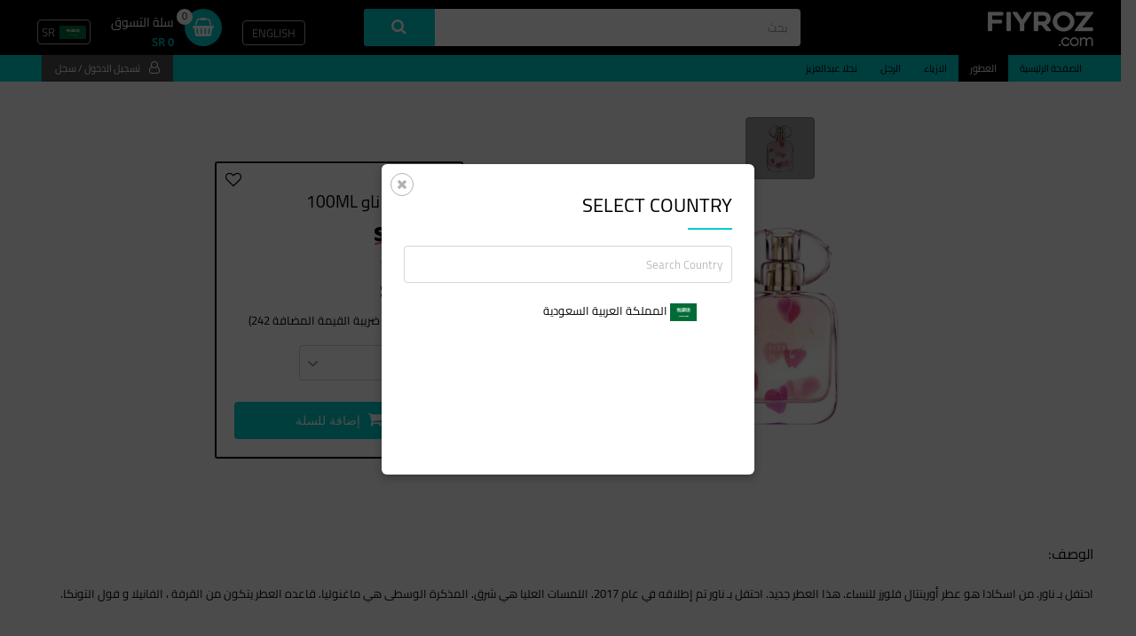

--- FILE ---
content_type: text/html; charset=UTF-8
request_url: https://fiyroz.com/category/KKSJPrmA2l/sub-category/SJLuP04jM/product-detail/v6zzxqyocyfc8lzz
body_size: 11559
content:
<!DOCTYPE HTML>
<html lang="en">
<head>
	<meta charset="UTF-8"/>
	<meta http-equiv="X-UA-Compatible" content="IE=edge"/>
	<meta content="width=device-width, initial-scale=1, maximum-scale=1, user-scalable=no" name="viewport"/>
    <meta name="google-site-verification" content="n7L2WltwtlGjuqi-7ySYldjKr_fmOJ5xgGwmt6kNLP8" />
    <meta name="apple-itunes-app" content="app-id=1330963359, app-argument=https://fiyroz.com/">
    <meta name="google-play-app" content="app-id=com.fiyroz">

    <link rel="apple-touch-icon" href="/frontend/web/theme/images/logo-new.png">
    <link rel="android-touch-icon" href="/frontend/web/theme/images/logo-new.png" />

    <meta name="csrf-param" content="_csrf_fiyroz-frontend">
<meta name="csrf-token" content="K9qQRhuvOXs_KVlCYrBxDmfRkgtLS_KNQ_VDwTG-6Gh8i9s0fZ9mFAhiKTcq9wleNYHae394sN4njDKkS_CJEg==">
    <title>سيليبريت ناو 100ML</title>
        <link href="/frontend/web/assets/91d874c9/css/bootstrap.css?v=1766491422" rel="stylesheet">
<link href="/frontend/web/assets/6c3d5651/css/style-new.css?v=1767772000" rel="stylesheet">
<link href="/frontend/web/assets/6c3d5651/css/animate.min.css?v=1767772000" rel="stylesheet">
<link href="/frontend/web/assets/6c3d5651/css/carousel.css?v=1767772000" rel="stylesheet">
<link href="/frontend/web/assets/6c3d5651/css/chosen.css?v=1767772000" rel="stylesheet">
<link href="/frontend/web/assets/6c3d5651/css/font-awesome.min.css?v=1767772000" rel="stylesheet">
<link href="/frontend/web/assets/6c3d5651/css/popup.css?v=1767772000" rel="stylesheet">
<link href="/frontend/web/assets/6c3d5651/css/iziToast.min.css?v=1767772000" rel="stylesheet">
<link href="/frontend/web/assets/6c3d5651/plugins/select2/css/select2.min.css?v=1767772000" rel="stylesheet">
<link href="/frontend/web/assets/6c3d5651/plugins/smart-app-banner/smart-app-banner.css?v=1767772000" rel="stylesheet">
<link href="/frontend/web/assets/6c3d5651/css/style-rtl-new.css?v=1767772000" rel="stylesheet">
<script src="/frontend/web/assets/4873cd54/js/runOnLoad.js?v=1767772000"></script>
	<link rel="shortcut icon" href="/frontend/web/theme/images/favicon.png" type="image/x-icon" />	
	<!--[if lt IE 9]>
		<script src="js/html5shiv.min.js"></script>
	<![endif]-->

    <!-- Snap Pixel Code -->
    <script type='text/javascript'>
        (function(e,t,n){if(e.snaptr)return;var a=e.snaptr=function()
        {a.handleRequest?a.handleRequest.apply(a,arguments):a.queue.push(arguments)};
            a.queue=[];var s='script';r=t.createElement(s);r.async=!0;
            r.src=n;var u=t.getElementsByTagName(s)[0];
            u.parentNode.insertBefore(r,u);})(window,document,
            'https://sc-static.net/scevent.min.js');

            snaptr('init', '13e83d37-ad12-421e-88d0-81d9596b9f1d', {
                'user_email': ''
            });
            snaptr('init', '13e83d37-ad12-421e-88d0-81d9596b9f1d', {
                'user_phone_number': ''
            });
            snaptr('track', 'PAGE_VIEW');
    </script>
    <!-- End Snap Pixel Code -->

    <!-- Facebook Pixel Code -->
    <script>
        !function(f,b,e,v,n,t,s)
        {if(f.fbq)return;n=f.fbq=function(){n.callMethod?
            n.callMethod.apply(n,arguments):n.queue.push(arguments)};
            if(!f._fbq)f._fbq=n;n.push=n;n.loaded=!0;n.version='2.0';
            n.queue=[];t=b.createElement(e);t.async=!0;
            t.src=v;s=b.getElementsByTagName(e)[0];
            s.parentNode.insertBefore(t,s)}(window, document,'script', 'https://connect.facebook.net/en_US/fbevents.js');
        fbq('init', '434478764588236');
        fbq('track', 'PageView');
    </script>
    <noscript><img height="1" width="1" style="display:none"
                   src="https://www.facebook.com/tr?id=434478764588236&ev=PageView&noscript=1"
        /></noscript>
    <!-- End Facebook Pixel Code -->



    <script>
        /*function run(force) {
            var n = document.querySelector('.smartbanner');
            if (n) {
                n.parentNode.removeChild(n);
            }
            new SmartBanner({
                daysHidden:0, // days to hide banner after close button is clicked (defaults to 15)
                daysReminder: 0, // days to hide banner after "VIEW" button is clicked (defaults to 90)
                appStoreLanguage: 'us', // language code for the App Store (defaults to user's browser language)
                title: 'KudaGo',
                author: 'KudaGo Inc',
                button: 'OPEN',
                force: force
            });
        };*/
    </script>

</head>
<body>

<div id="cover-spin" style="display: none;"></div>

            

<header class="site_header">

    <div class="top_header">

        <div class="container">

            <a class="mobile_nav hide"><i class="fa fa-bars"></i></a>
            <span class="logo">
                <a href="/"> <img src="/frontend/web/theme/images/logo.png" alt="Fiyroz"> </a>
            </span>

            <form class="header_search" action="/site/item-search">
                <input type="text" class="form-control" name="search" placeholder="بحث" value="">				
                <button type="submit" class="btn"><i class="fa fa-search"></i></button>
            </form> <!--header_search-->
            
            <ul class="header_cart reset">
                                    <li>
                        <a id='en' class="lang" lang='en' >
                            English 
                        </a>
                    </li>
                                <!-- <li><a class="lang arb" title="Change Language">عربى</a></li> -->
                                <li>
                                        <a class="cart cart_get_details" href="/order/checkout">
                        <i class="fa fa-shopping-basket"><span class="notification_item cart_count">0</span></i>
                        <span>
                            <h4>سلة التسوق</h4>  
                            <b class="cart_price">SR 0</b>
                        </span>
                    </a>
                </li>
                                <li class="currency-li">
                                        <a id="currency-switcher" data-toggle="modal" data-target="#modal_country"><img src="https://fiyroz.com/uploads/country-flag/1593018637eBqCQ.png"> <span>SR</span></a>
                </li>
                                    <!-- Before Login -->
                    <li class="hide"><a data-toggle="modal" data-target="#modal_signin" class="login"><i class="fa fa-user-o"></i></a></li>
                
            </ul> <!--header_cart-->			
        </div> <!--container-->
    </div> <!--top_header-->
        <div class="site_menu">
        <div class="container">
            <nav class="full_row">
                <ul class="reset main">
                    <li><a href="/" class="">الصفحة الرئيسية</a></li>

                                                                <li>
                            <a href="/category/KKSJPrmA2l" class="active">
                                العطور                            </a>
                        </li>					
                                            <li>
                            <a href="/category/oi0svhrcubb8ixhk/sub-category/u9hebffcigxbbybe/brand/ucgchtxjl0b0yeci" class="">
                                الازياء                            </a>
                        </li>					
                                            <li>
                            <a href="/category/NepFiMYjcf" class="">
                                الرجل                            </a>
                        </li>					
                                            <li>
                            <a href="/category/3sUD7bLuPJ" class="">
                                نجلا عبدالعزيز                            </a>
                        </li>					
                                        <li class="more"> 
                        <a class="more_link"><i class="fa fa-ellipsis-v"></i></a>
                        <ul id="overflow" class="reset">
                        </ul>
                    </li>
                </ul>
            </nav>
                            <a class="login" data-toggle="modal" data-target="#modal_signin"><i class="fa fa-user-o"></i>تسجيل الدخول / سجل</a> 
            

        </div> <!--container-->
    </div> <!--site_menu-->	
</header> <!--site_header-->
                
<form id="product">
    <section class="page_content full_row">
        <div class="product_detail full_row">
            <div class="container md pad0">
                <div class="col-xs-6 pull-left">
                    <div class="thumbs_main full_row">
                        <div class="owl-carousel thumbs">

                                                            <div class="item active" data-image="https://fyzbkt.blr1.cdn.digitaloceanspaces.com/uploads/item-image/1546520542xE6as.png"><img src="https://fyzbkt.blr1.cdn.digitaloceanspaces.com/uploads/item-image/1546520542xE6as.png"></div>
                            
                        </div> <!--owl-carousel-->
                    </div>
                    <div id="image_preview" data-toggle="tooltip" title="اضغط للتكبير" data-placement="bottom">
                                                                            <a href="https://fyzbkt.blr1.cdn.digitaloceanspaces.com/uploads/item-image/1546520542xE6as.png">
                                <img src="https://fyzbkt.blr1.cdn.digitaloceanspaces.com/uploads/item-image/1546520542xE6as.png">
                            </a>
                        
                    </div> <!--image_preview-->
                    
                </div> <!--col-xs-6-->

                <div class="col-xs-6 text-center">
                    <div class="price_info">					
                                                    <span data-toggle="modal" data-target="#modal_signin">
                                <i class="fav fa fa-heart-o" data-toggle="tooltip" title="سجل الدخول لإضافة قائمة الأمنيات"></i>
                            </span>
                                        <!-- <i class="fav fa fa-heart"></i> -->
                        <input name="item_key" type="hidden"  value="v6zzxqyocyfc8lzz"  >



                        <h1>سيليبريت ناو 100ML</h1>
                                                        <p class="price"><span class="line">SR 400</span></p>
                                <p class="offer">وفّرت SR 190</p>
                                <p class="price">SR 210</p><p>(السعر شامل ضريبة القيمة المضافة 242)</p>
                                                       <div class="form-group qty">
                            <label>العدد</label>
                                                        <select name="quantity"  class="chosen-select">
                                                            <option>1</option>
                                                            <option>2</option>
                                                            <option>3</option>
                                                            <option>4</option>
                                                            <option>5</option>
                                                            <option>6</option>
                                                            <option>7</option>
                                                            <option>8</option>
                                                            <option>9</option>
                                                            <option>10</option>
                                                        </select>
                        </div>
                                                    <button type="submit" class="btn full"><i class="fa fa-shopping-cart"></i>إضافة للسلة</button>
                                            </div> <!--price_info-->
                </div> <!--col-xs-6-->
            </div> <!--container-->
        </div> <!--product_detail-->

        <div class="row_mob">
            <div class="container">
                <h5>الوصف:</h5>
                <p> <p><font style="vertical-align: inherit;"><font style="vertical-align: inherit;">احتفل بـ ناور. من اسكادا هو عطر أورينتال فلورز للنساء. هذا العطر جديد. احتفل بـ ناور تم إطلاقه في عام 2017. اللمسات العليا هي شرق. المذكرة الوسطى هي ماغنوليا. قاعده العطر يتكون من القرفة ، الفانيلا و فول التونكا.</font></font></p></p>
            </div>
        </div>
        <div class="row_mob">
            <div class="container">
                                                    

                    


            </div> <!--container-->
        </div>
    </section> <!--page_content-->
</form>
<script type="text/javascript">
        runOnLoad(function(){
                $('#product').submit(function(event){
                        event.preventDefault();
                        if($('[name*=variant]').length){
                                if(!$('[name*=variant]:checked').length){
                                        Core.error('Select a size');
                                        $('html, body').animate({
                                                scrollTop: $("#varient").offset().top
                    }, 1000);
                    return false;
                }
            }
            Core.ajax({
                url: '/cart/add-product',
                type: 'post',
                data: $(this).serialize(),
                success: function (result) {
                    result = JSON.parse(result);
                    if (typeof (result.status) != 'undefined' && result.status) {

                        Core.success('Item added to cart');
                        update_cart(result);
                        //snap pixel
                        if(typeof window.snaptr == "function"){

                            window.snaptr('track', 'ADD_CART',{
                                "id":'44445888448',
                                "item_id":'44445888448',
                                'currency': 'SAR',
                                'price': '210',
                                'item_category':'العطور',
                                'number_items': result.quantity ? result.quantity : 1
                            });


                        }


                        if(typeof window.fbq == "function"){

                            window.fbq('track', 'AddToCart',{
                                "content_ids":['44445888448'],
                                'content_name':'سيليبريت ناو',
                                'content_type':'product',
                                'contents':[{'id': '44445888448', 'quantity': result.quantity}],
                                'currency': 'SAR',
                                'value': '210',

                            });

                        }

                    }
                },
            })

        });
        $('.price_info').on('click', '.remove_wish', function () {
            var cat_key = $(this).attr('item-cid');
            var item_key = $(this).attr('item-id');
            $this = $(this);

            Core.ajax({
                url: '/user/remove-wish-list',
                type: 'get',
                data: {'category_key': cat_key, "item_key": item_key},
                success: function (json) {
                    if (json = JSON.parse(json)) {
                        if (typeof (json.status) != 'undefined' && json.status == 200) {
                            $this.removeClass('remove_wish').addClass('add_wish fa-heart-o').removeClass('fa-heart');
                            Core.success('Item Removed from wish list');
                            return false;
                        }
                    }
                    Core.handleInvalidServerResponse(json);

                }
            })
        });
        $('.price_info').on('click', '.add_wish', function () {
            var cat_key = $(this).attr('item-cid');
            var item_key = $(this).attr('item-id');
            $this = $(this);
            Core.ajax({
                url: '/user/add-wish-list',
                type: 'POST',
                data: {'category_key': cat_key, "item_key": item_key},
                success: function (json) {
                    if (json = JSON.parse(json)) {
                        if (typeof (json.status) != 'undefined' && json.status == 200) {

                            // $this.removeClass('add_wish').addClass('remove_wish fa-heart').removeClass('fa-heart-o');
                            Core.success('Item Added to wish list');
                            return false;
                        }
                    }

                    Core.handleInvalidServerResponse(json);

                }
            })
        });


            if(typeof window.snaptr == "function"){

                window.snaptr('track', 'VIEW_CONTENT',{
                    "item_ids":['44445888448'],
                    'item_category':'العطور',
                });

            }

            if(typeof window.fbq == "function"){

                window.fbq('track', 'ViewContent',{
                    "content_ids":['44445888448'],
                    'content_category':'العطور',
                    'content_name':'سيليبريت ناو',
                    'content_type':'Product',
                    'contents':[{'id': '44445888448', 'quantity': 1}],
                });

            }


    });
</script>        <footer class="site_footer">
    <div class="features full_row">
        <div class="container">
            <ul class="reset">
                <li>
                    <i class="fa fa-lock"></i>دفع آمن 100%                </li>
                <li>
                    <i class="fa fa-map-marker"></i>تتبع طلبك                </li>
                <li>
                    <i class="fa fa-trophy"></i>برنامج الولاء                </li>
                <li>
                    <i class="fa fa-undo"></i>سهولة استرجاع المنتجات                </li>
            </ul>		
        </div> <!--container-->
    </div>

    <div class="container pad0">
        <!-- <div class="col-xs-3">
            <h3>Quick Link</h3>
            <ul class="reset menu">
                <li><a href="about.html">معلومات عنا</a></li>
                <li><a href="feedback.html">نحن دائما هنا للمساعدة</a></li>
                <li><a href="testimonial.html">التعليقات و التوصيات</a></li>
                <li><a href="contact.html">اتصل بنا</a></li>
            </ul>
        </div> -->
        <div class="col-xs-3">
            <h3>سياسات فيروز</h3>
            <ul class="reset menu">
               <!--  <li><a href="privacy-policy.html">سياسة الخصوصية</a></li> -->
                <!-- <li><a href="terms-and-conditions.html">الشروط والأحكام</a></li> -->
                <li><a href="/site/privacy-policy">سياسة الخصوصية</a></li>
                <li><a href="/site/return-policy">سياسة الاستبدال والاسترجاع</a></li>
                <!-- <li><a href="cancellation-policy.html">سياسة الإلغاء</a></li> -->
            </ul>
        </div>
        <div class="col-xs-3">
            <h3>رعاية العملاء</h3>
            <ul class="reset contact">
                <!-- <li>
                    <i class="fa fa-map-marker"></i></a>
                    <address>
                        1528 Bayview Ave,<br>Toronto, ON M4G 3B6.
                    </address>						
                </li> -->
                <li>
                    <a href="tel:+966557080903" target="_blank">+966557080903<i class="fa fa-mobile"></i></a>
                </li>
                <li>
                    <a href="/cdn-cgi/l/email-protection#7a1915140e1b190e3a1c130308150054191517" title="sales@fiyroz.com"><span class="__cf_email__" data-cfemail="294a46475d484a5d694f40505b4653074a4644">[email&#160;protected]</span><i class="fa fa-envelope-o"></i></a>
                </li>
                <li> <a href="https://wa.me/966557080903" target="_blank"> <i class="fa fa-whatsapp" aria-hidden="true"></i> شكوى </a> </li>
            </ul>
        </div>
        <div class="col-xs-3 last">
            <h3>تابعونا عبر</h3>
            <ul class="reset social">
                <li><a href="https://www.facebook.com/fiyroz.sa" target="_blank"><i class="fa fa-facebook"></i>Facebook</a></li>
                <!-- <li><a href="https://googleplus.com/Fiyroz_sa" target="_blank"><i class="fa fa-google-plus"></i>Google Plus</a></li> -->
                <li><a href="https://www.instagram.com/fiyroz_sa/" target="_blank"><i class="fa fa-instagram"></i>Instagram</a></li>
                <li><a href="https://twitter.com/fiyroz_sa" target="_blank"><i class="fa fa-twitter"></i>Twitter</a></li>
            </ul>
        </div>

        <div class="col-xs-3 last" style="text-align: center; color: #808080; line-height: 2.3; font-size: 14px">

            <div class="col-sm-12 col-xs-12">
                <a href="https://maroof.sa/businesses/details/279303"  target="_blank"><img src="/frontend/web/theme/images/maroof.svg" style="height: 55px; margin: 10px auto"></a>
            </div>

            <div class="" id="vat_info">رقم السجل التجاري # 1010898726 <br/>الرقم الضريبي # 310134039800003</div>
        </div>

        </div>


    </div> <!--container-->

    <p class="copyright">&copy; 2026 Fiyroz. جميع الحقوق محفوظة.</p>
</footer>

<div id="mini_cart">
    <div class="mini_cart">
        <h3>Cart Summary <a class="close_cart"><i class="fa fa-times-circle"></i></a></h3>

        <div class="cart_side_bar">
            <ul class="reset">
                <li>

                </li>
            </ul>
            <!--
    <div class="empty_cart">
            Your Cart is Empty			
    </div>
            -->		

            <a href="checkout.html" class="btn checkout">
                <span>Sub Total: $150.00</span>Checkout
            </a>
        </div>

    </div>		
</div>
</div> <!--mini_cart-->


<!-- Country Modal -->
<div id="modal_country" class="modal fade" role="dialog" data-backdrop="static">
    <div class="modal-dialog modal-sm">
        <!-- Modal content-->
        <div class="modal-content">
            <button type="button" class="close" data-dismiss="modal"><i class="fa fa-close"></i></button>

            <div class="modal-body">
                <h2 class="title">Select Country</h2>
                <div class="form-group">
                    <input type="text" class="form-control" id="search-country" placeholder="Search Country">
                </div>
                <div class="form-group">
                    <ul id="list-country">
                                                        <li><a class="change-country" data-key="vqdnddt9xpih0bz4"><img class="flag" src="https://fiyroz.com/uploads/country-flag/1593018637eBqCQ.png">
                                        <span>المملكة العربية السعودية</span></a></li>
                                                    </ul>
                </div>

            </div> <!--modal-body-->
        </div><!--modal-content-->
    </div><!--modal-dialog-->
</div><!--modal_country-->


    <!-- modal_signin -->
    <div id="modal_signin" class="modal fade" role="dialog" data-backdrop="static">
        <div class="modal-dialog modal-sm">		
            <!-- Modal content-->
            <div class="modal-content">
                <button type="button" class="close" data-dismiss="modal"><i class="fa fa-close"></i></button>

                <div class="modal-body">
                    <h2 class="title">تسجيل الدخول</h2>
                    <form id="login-form-form" class="full_row" action="/category/KKSJPrmA2l/sub-category/SJLuP04jM/product-detail/v6zzxqyocyfc8lzz" method="post" onsubmit="return false;" data-validate="true">
<input type="hidden" name="_csrf_fiyroz-frontend" value="K9qQRhuvOXs_KVlCYrBxDmfRkgtLS_KNQ_VDwTG-6Gh8i9s0fZ9mFAhiKTcq9wleNYHae394sN4njDKkS_CJEg==">
                    <form action="" class="full_row">
                        <div class="form-group">
                            <label>رقم الجوال</label>
                            <div class="row_country">
                                <div class="country_column">
                                    <div class="input-group form-group no-label field-loginform-country_code required">
<select id="loginform-country_code" class="form-control country-select " name="LoginForm[country_code]" data-placeholder="Please Select an option" aria-required="true">
<option value=""></option>
<option value="+966" selected>{&quot;country_code_key&quot;:&quot;vqdnddt9xpih0bz4&quot;,&quot;country_code_name&quot;:&quot;\u0627\u0644\u0645\u0645\u0644\u0643\u0629 \u0627\u0644\u0639\u0631\u0628\u064a\u0629 \u0627\u0644\u0633\u0639\u0648\u062f\u064a\u0629&quot;,&quot;code&quot;:&quot;SA&quot;,&quot;dial_code&quot;:&quot;+966&quot;,&quot;currency&quot;:&quot;SR&quot;,&quot;currency_symbol&quot;:&quot;SR&quot;,&quot;payment_currency&quot;:&quot;SAR&quot;,&quot;currency_value&quot;:1,&quot;payment_currency_value&quot;:1,&quot;payfort_multiplier&quot;:100,&quot;flag&quot;:&quot;http:\/\/fiyroz.com\/uploads\/country-flag\/1593018637eBqCQ.png&quot;,&quot;payment_code&quot;:&quot;SA&quot;}</option>
</select><div class="help-block"></div>
</div>



                                </div>
                                <div class="mobile_column">

                                    <div class="input-group form-group no-label field-loginform-user_name required">

<input type="text" id="loginform-user_name" class="form-control" name="LoginForm[user_name]" autocomplete="off" placeholder="رقم الجوال" aria-required="true">

<div class="help-block"></div>
</div>                                </div>

                            </div>


                        </div>

                        <div class="form-group">
                            <label>كلمه السر</label>

                        <div class="input-group form-group password-field-group no-label field-loginform-password required">

<span class="input-group-addon lock"><i class="fa fa-lock"></i></span><input type="password" id="loginform-password" class="form-control" name="LoginForm[password]" autocomplete="off" placeholder="كلمه السر" aria-required="true"><span class="mdi mdi-eye pwd-viewer-toggle"></span>

<div class="help-block"></div>
</div>
                        </div>

                        <div class="form-group actions">
                            <a class="modal_change" data-toggle="modal" data-target="#modal_forgot" data-dismiss="modal">هل نسيت كلمة المرور؟</a>
                                <button type="submit" id="signin_button" class="btn grey loading_button" name="login-button">تسجيل الدخول <i class="fa fa-angle-right"></i></button>                        </div> <!--form-group-->

                                            <div class="form-group login_footer">
                            ليس لديك حساب؟ <a class="modal_change" data-toggle="modal" data-target="#modal_signup" data-dismiss="modal">سجل</a>
                        </div> <!--form-group-->
                </form>                </div> <!--modal-body-->
            </div><!--modal-content-->
        </div><!--modal-dialog-->
    </div><!--modal_signin-->

    <!-- modal_signup -->
    <div id="modal_signup" class="modal fade" role="dialog" data-backdrop="static">
        <div class="modal-dialog modal-lg">		
            <!-- Modal content-->
            <div class="modal-content">
                <button type="button" class="close" data-dismiss="modal"><i class="fa fa-close"></i></button>

                <div class="modal-body">
                    <h2 class="title">سجل</h2>
                    <form id="user-form" class="full_row" action="/category/KKSJPrmA2l/sub-category/SJLuP04jM/product-detail/v6zzxqyocyfc8lzz" method="post" data-validate="true">
<input type="hidden" name="_csrf_fiyroz-frontend" value="K9qQRhuvOXs_KVlCYrBxDmfRkgtLS_KNQ_VDwTG-6Gh8i9s0fZ9mFAhiKTcq9wleNYHae394sN4njDKkS_CJEg==">                    <div class="row">
                        <div class="col-sm-6">
                            <div class="form-group">
                                <label>الاسم الاول</label>
                                <div class="input-group form-group no-label field-user-first_name">

<span class="input-group-addon user-o"><i class="fa fa-user-o"></i></span><input type="text" id="user-first_name" class="form-control" name="User[first_name]" autocomplete="off" placeholder="الاسم الاول">

<div class="help-block"></div>
</div>                            </div>
                        </div>
                        <div class="col-sm-6">
                            <div class="form-group">
                                <label>اسم العائلة</label>
                                <div class="input-group form-group no-label field-user-last_name">

<span class="input-group-addon user-o"><i class="fa fa-user-o"></i></span><input type="text" id="user-last_name" class="form-control" name="User[last_name]" autocomplete="off" placeholder="اسم العائلة">

<div class="help-block"></div>
</div>                            </div>
                        </div>
                        <div class="clear"></div>
                        <div class="col-sm-6">
                            <div class="form-group">
                                <label>البريد الإلكتروني</label>
                                    <div class="input-group form-group no-label field-user-email">

<span class="input-group-addon envelope-o"><i class="fa fa-envelope-o"></i></span><input type="text" id="user-email" class="form-control" name="User[email]" autocomplete="off" placeholder="البريد الإلكتروني">

<div class="help-block"></div>
</div>                            </div>
                        </div>
                        <div class="col-sm-6">

                            <div class="form-group">
                                <label>رقم الجوال</label>
                                <div class="row_country">
                                    <div class="country_column">
                                        <div class="input-group form-group no-label field-user-country_code">
<select id="user-country_code" class="form-control country-select " name="User[country_code]" data-placeholder="Please Select an option">
<option value=""></option>
<option value="+966" selected>{&quot;country_code_key&quot;:&quot;vqdnddt9xpih0bz4&quot;,&quot;country_code_name&quot;:&quot;\u0627\u0644\u0645\u0645\u0644\u0643\u0629 \u0627\u0644\u0639\u0631\u0628\u064a\u0629 \u0627\u0644\u0633\u0639\u0648\u062f\u064a\u0629&quot;,&quot;code&quot;:&quot;SA&quot;,&quot;dial_code&quot;:&quot;+966&quot;,&quot;currency&quot;:&quot;SR&quot;,&quot;currency_symbol&quot;:&quot;SR&quot;,&quot;payment_currency&quot;:&quot;SAR&quot;,&quot;currency_value&quot;:1,&quot;payment_currency_value&quot;:1,&quot;payfort_multiplier&quot;:100,&quot;flag&quot;:&quot;http:\/\/fiyroz.com\/uploads\/country-flag\/1593018637eBqCQ.png&quot;,&quot;payment_code&quot;:&quot;SA&quot;}</option>
</select><div class="help-block"></div>
</div>

                                    </div>
                                    <div class="mobile_column">

                                        <div class="input-group form-group no-label field-user-mobile_number">

<input type="text" id="user-mobile_number" class="form-control" name="User[mobile_number]" autocomplete="off" placeholder="رقم الجوال">

<div class="help-block"></div>
</div>                                    </div>

                                </div>


                            </div>
                        </div>
                        <div class="clear"></div>
                        <div class="col-sm-6">
                            <div class="form-group">
                                <label>كلمه السر</label>
                            <div class="input-group form-group password-field-group no-label field-user-password">

<span class="input-group-addon lock"><i class="fa fa-lock"></i></span><input type="password" id="user-password" class="form-control" name="User[password]" autocomplete="off" placeholder="كلمه السر"><span class="mdi mdi-eye pwd-viewer-toggle"></span>

<div class="help-block"></div>
</div>                            </div>
                        </div>
                        <div class="col-sm-6">
                            <div class="form-group">
                                <label>تأكيد كلمة المرور</label>
                            <div class="input-group form-group password-field-group no-label field-user-confirm_password">

<span class="input-group-addon lock"><i class="fa fa-lock"></i></span><input type="password" id="user-confirm_password" class="form-control" name="User[confirm_password]" autocomplete="off" placeholder="تأكيد كلمة المرور"><span class="mdi mdi-eye pwd-viewer-toggle"></span>

<div class="help-block"></div>
</div>                            </div>
                        </div>
                    </div>
                    <div class="form-group text-center">
                        <p>
                    <div class="input-group form-group no-label field-user-terms_condition">

<input type="hidden" name="User[terms_condition]" value="0"><label><input type="checkbox" id="user-terms_condition" class="hide" name="User[terms_condition]" value="1"> <label for="user-terms_condition" class="checkbox">أنا موافق<a href="/site/terms-and-condition" target="_blank">الشروط والأحكام</a></label></label>

<div class="help-block"></div>
</div>
                        </p>
                    <button type="submit" id="signin_button" class="btn grey loading_button" name="login-button">سجل <i class="fa fa-angle-right"></i></button>
                    </div> <!--form-group-->
                    <div class="form-group login_footer">
                         هل أنت مسجل بالفعل؟<a class="modal_change" data-toggle="modal" data-target="#modal_signin" data-dismiss="modal">تسجيل الدخول</a>
                    </div> <!--form-group-->
                </form>                </div> <!--modal-body-->
            </div><!--modal-content-->
        </div><!--modal-dialog-->
    </div><!--modal_signup-->
    <!-- modal_forgot -->
    <div id="modal_forgot" class="modal fade" role="dialog" data-backdrop="static">
        <div class="modal-dialog modal-sm">		
            <!-- Modal content-->
            <div class="modal-content">
                <button type="button" class="close" data-dismiss="modal"><i class="fa fa-close"></i></button>

                <div class="modal-body">
                    <h2 class="title">Forgot password</h2>

                    <form id="user-forget-form" class="full_row" action="/category/KKSJPrmA2l/sub-category/SJLuP04jM/product-detail/v6zzxqyocyfc8lzz" method="post">
<input type="hidden" name="_csrf_fiyroz-frontend" value="K9qQRhuvOXs_KVlCYrBxDmfRkgtLS_KNQ_VDwTG-6Gh8i9s0fZ9mFAhiKTcq9wleNYHae394sN4njDKkS_CJEg==">  
                        <div class="form-group">
                            <label>البريد الإلكتروني</label>
                            
                            <div class="input-group form-group no-label field-user-email required">

<span class="input-group-addon envelope-o"><i class="fa fa-envelope-o"></i></span><input type="text" id="user-email" class="form-control" name="User[email]" autocomplete="off" placeholder="البريد الإلكتروني" aria-required="true">

<div class="help-block"></div>
</div>                        </div>

                        <div class="form-group text-right">
                            <a class="modal_change pull-left" data-toggle="modal" data-target="#modal_signin" data-dismiss="modal">العودة إلى تسجيل الدخول</a>
                            <button type="submit" id="forget_button" class="btn grey loading_button" name="forget-button">سلم <i class="fa fa-angle-right"></i></button>                        </div> <!--form-group-->
                    </form>                </div> <!--modal-body-->
            </div><!--modal-content-->
        </div><!--modal-dialog-->
    </div><!--modal_forgot-->


    <!--   <div>
        <a href="#" onclick="run('android')">android</a>
        <a href="#" onclick="run('ios')">ios</a>
        <a href="#" onclick="run('windows')">windows</a>
    </div>-->

    <script data-cfasync="false" src="/cdn-cgi/scripts/5c5dd728/cloudflare-static/email-decode.min.js"></script><script type="text/javascript">
        runOnLoad(function () {

            new SmartBanner({
                daysHidden: 0, // days to hide banner after close button is clicked (defaults to 15)
                daysReminder: 0, // days to hide banner after "VIEW" button is clicked (defaults to 90)
                appStoreLanguage: 'ar', // language code for the App Store (defaults to user's browser language)
                title: 'فيروز FIYROZ',
                author: 'Ayman Bin Saeed',
                button: 'Download',
                store: {
                    ios: 'On the App Store',
                    android: 'In Google Play',
                },
                price: {
                    ios: 'FREE',
                    android: 'FREE',
                },
               });

            /*$.smartbanner({
                title: null, // What the title of the app should be in the banner (defaults to <title>)
                author: null, // What the author of the app should be in the banner (defaults to <meta name="author"> or hostname)
                price: 'FREE', // Price of the app
                appStoreLanguage: 'us', // Language code for App Store
                inAppStore: 'On the App Store', // Text of price for iOS
                inGooglePlay: 'In Google Play', // Text of price for Android
                inAmazonAppStore: 'In the Amazon Appstore',
                inWindowsStore: 'In the Windows Store', // Text of price for Windows
                GooglePlayParams: null, // Aditional parameters for the market
                icon: null, // The URL of the icon (defaults to <meta name="apple-touch-icon">)
                iconGloss: null, // Force gloss effect for iOS even for precomposed
                url: null, // The URL for the button. Keep null if you want the button to link to the app store.
                button: 'VIEW', // Text for the install button
                scale: 'auto', // Scale based on viewport size (set to 1 to disable)
                speedIn: 300, // Show animation speed of the banner
                speedOut: 400, // Close animation speed of the banner
                daysHidden: 0, // Duration to hide the banner after being closed (0 = always show banner)
                daysReminder: 0, // Duration to hide the banner after "VIEW" is clicked *separate from when the close button is clicked* (0 = always show banner)
                force: null, // Choose 'ios', 'android' or 'windows'. Don't do a browser check, just always show this banner
                hideOnInstall: true, // Hide the banner after "VIEW" is clicked.
                layer: false, // Display as overlay layer or slide down the page
                iOSUniversalApp: true, // If the iOS App is a universal app for both iPad and iPhone, display Smart Banner to iPad users, too.
                appendToSelector: 'body', //Append the banner to a specific selector
                onInstall: function() {
                    // alert('Click install');
                },
                onClose: function() {
                    // alert('Click close');
                }
            })*/

            $('form#login-form-form').on('beforeSubmit', function (e) {
                e.preventDefault();
                e.stopImmediatePropagation();
                //alert($("form#user_signin_form").serialize());

                Core.ajax({
                    type: "POST",
                    dataType: "json",
                    url: "/user/login",
                    data: $(this).serialize(),
                    success: function (result) {
                        if (result == 'success') {
                            window.location.reload();
                        } else {
                            if (typeof (result.user_name) !== 'undefined') {
                                $(".field-loginform-user_name .help-block").text(result.email);
                            }
                            if (typeof (result.password) !== 'undefined') {
                                $(".field-loginform-password .help-block").text(result.password);
                            }
                        }
                    }
                });
                return false;
            });

            $('form#user-form').on('beforeSubmit', function (e) {
                e.preventDefault();
                e.stopImmediatePropagation();
                //alert($("form#user_signin_form").serialize());
                Core.ajax({
                    type: "POST",
                    dataType: "json",
                    url: "/user/register",
                    data: $(this).serialize(),
                    success: function (result) {
                        if (result == 'success') {
                            window.location.reload();
                        } else {
                            $('form#user-form .help-block').text('');
                            $.each(result, function (index, val) {
                                $(".field-user-" + index + " .help-block").text(val);
                            });
                        }
                    }
                });
                return false;
            });


            $('form#user-forget-form').on('beforeSubmit', function (e) {
                e.preventDefault();
                e.stopImmediatePropagation();
               
                Core.ajax({
                    type: "POST",
                    url: "/user/forgot-password",
                    dataType: "json",
                    data: $(this).serialize(),
                    success: function (json) {

                        if (json.status == 1) {
                            window.location.reload();

                        }else{

                             $('form#user-forget-form .help-block').text('');
                             $('form#user-forget-form .help-block').text(json.msg);
                        }

                    }
                });
                return false;
            });


           

        });
    </script>
<script type="text/javascript">
    runOnLoad(function () {

      /*  function formatState (state) {

            alert();

            return
            if (!state.id) {
                return state.text;
            }
            var baseUrl = "/user/pages/images/flags";
            var $state = $(
                '<span><img src="' + baseUrl + '/' + state.element.value.toLowerCase() + '.png" class="img-flag" /> ' + state.text + '</span>'
            );
            return $state;
        };

        $('#user-country_code').chosen({
            templateResult: formatState
        });
    }

      //  templateResult: formatState

        $('#user-country_code').on('change', function(evt, params) {

            alert();

        });*/
    });
</script>

<script type="text/javascript">
    runOnLoad(function () {
        (function($) {

            // Extend defaults
            //
            var Defaults = $.fn.select2.amd.require('select2/defaults');

            $.extend(Defaults.defaults, {
                selectionTitleAttribute: true
            });

            // SingleSelection
            //
            var SingleSelection = $.fn.select2.amd.require('select2/selection/single');

            var _updateSingleSelection = SingleSelection.prototype.update;

            SingleSelection.prototype.update = function(data) {

                // invoke parent method
                _updateSingleSelection.apply(this, Array.prototype.slice.apply(arguments));

                var selectionTitleAttribute = this.options.get('selectionTitleAttribute');

                if (selectionTitleAttribute === false) {
                    var $rendered = this.$selection.find('.select2-selection__rendered');
                    $rendered.removeAttr('title');
                }

            };


            // MultipleSelection
            //
            var MultipleSelection = $.fn.select2.amd.require('select2/selection/multiple');

            var _updateMultipleSelection = MultipleSelection.prototype.update;

            MultipleSelection.prototype.update = function(data) {

                // invoke parent method
                _updateMultipleSelection.apply(this, Array.prototype.slice.apply(arguments));

                var selectionTitleAttribute = this.options.get('selectionTitleAttribute');

                if (selectionTitleAttribute === false) {
                    var $rendered = this.$selection.find('.select2-selection__rendered');
                    $rendered.find('.select2-selection__choice').removeAttr('title');
                }

            };

        })(window.jQuery);

         $(".country-select").select2({
             dropdownCssClass: "country-dropdown",
             selectionTitleAttribute: false,
             templateResult: formatCountry,
             templateSelection: formatSelect,
                          dir: "rtl"
             
         });

        $(".address-country-select").select2({
            dropdownCssClass: "address-country-dropdown",
            selectionTitleAttribute: false,
            placeholder: "البلد",
            templateResult: formatCountryAddress,
            templateSelection: formatCountryAddress,
                        dir: "rtl"
            
        });

        $(".select2-select").select2({
            dropdownCssClass: "select2-dropdown",
            selectionTitleAttribute: false,
                        dir: "rtl"
                    });

        function formatCountryAddress (country) {
            if (!country.id) { return country.text; }
            var obj = JSON.parse(country.text);
            var $country = $(
                '<img src="'+obj.flag+'" width="30px" height="20px" style="margin: 0px 10px"> ' +
                '<span style="margin: 0px 10px">'+ obj.country_code_name+"</span>"
            );
            return $country;
        };

        function formatCountry (country) {
            if (!country.id) { return country.text; }
            var obj = JSON.parse(country.text);
            var $country = $(
                '<img src="'+obj.flag+'" width="30px" height="20px" style="margin: 0px 10px"> ' +
                '<span style="width: 0px 10px; font-family: OpenSansRegular;"> '+ obj.dial_code +'</span><span style="margin: 0px 10px">'+ obj.country_code_name+"</span>"
            );
            return $country;
        };



        function formatSelect (country) {
            if (!country.id) { return country.text; }
            var obj = JSON.parse(country.text);
            var $country = $('<span> '+ obj.dial_code +'</span>');
            return $country;
        };

        $('.lang').click(function () {
            $lang = $(this).attr('id');

            Core.ajax({
                url: '/site/change-language',
                data: {'lang_code': $lang},
                success: function (json) {
                    if (json = JSON.parse(json)) {
                        if (typeof (json.status) != 'undefined' && json.status ==200) {
                            window.location.reload();
                        }
                    }
                }
            })
        });

        $("#search-country").on("keyup", function() {
            var value = this.value.toLowerCase().trim();
            $("#list-country li").show().filter(function() {
                return $(this).first('span').text().toLowerCase().trim().indexOf(value) == -1;
            }).hide();
        });

        $('.change-country').click(function () {
            $country = $(this).data('key');
            Core.ajax({
                url: '/site/change-country',
                data: {'country': $country},
                success: function (json) {
                    if (json = JSON.parse(json)) {
                        if (typeof (json.status) != 'undefined' && json.status ==200) {
                            window.location.reload();
                        }
                    }
                }
            })
        });

                $('#modal_country').modal('show');
                    });
</script>

    <script type="text/javascript">
        runOnLoad(function () {
            $(document).ajaxSend(function (event, request, settings) {
                $('#cover-spin').show();
            });

            $(document).ajaxComplete(function (event, request, settings) {
                $('#cover-spin').hide();
            });
        });
    </script>
    <script src="/frontend/web/assets/5a93f0c5/jquery.js?v=1766491237"></script>
<script src="/frontend/web/assets/eb8f9b0e/yii.js?v=1750984972"></script>
<script src="/frontend/web/assets/91d874c9/js/bootstrap.js?v=1766491420"></script>
<script src="/frontend/web/assets/4873cd54/js/core.js?v=1767772000"></script>
<script src="/frontend/web/assets/6c3d5651/js/carousel.js?v=1767772000"></script>
<script src="/frontend/web/assets/6c3d5651/js/chosen.min.js?v=1767772000"></script>
<script src="/frontend/web/assets/6c3d5651/js/datetimepicker.js?v=1767772000"></script>
<script src="/frontend/web/assets/6c3d5651/js/popup.min.js?v=1767772000"></script>
<script src="/frontend/web/assets/6c3d5651/js/wow.min.js?v=1767772000"></script>
<script src="/frontend/web/assets/6c3d5651/js/scripts.js?v=1767772000"></script>
<script src="/frontend/web/assets/6c3d5651/js/iziToast.min.js?v=1767772000"></script>
<script src="/frontend/web/assets/6c3d5651/plugins/select2/js/select2.full.min.js?v=1767772000"></script>
<script src="/frontend/web/assets/6c3d5651/plugins/smart-app-banner/smart-app-banner.js?v=1767772000"></script>
<script src="/frontend/web/assets/6c3d5651/js/scripts-rtl.js?v=1767772000"></script>
<script src="/frontend/web/assets/eb8f9b0e/yii.validation.js?v=1750984972"></script>
<script src="/frontend/web/assets/eb8f9b0e/yii.activeForm.js?v=1750984972"></script>
<script>jQuery(function ($) {
exeOnLoad.apply(arguments);
jQuery('#login-form-form').yiiActiveForm([{"id":"loginform-country_code","name":"country_code","container":".field-loginform-country_code","input":"#loginform-country_code","validate":function (attribute, value, messages, deferred, $form) {yii.validation.required(value, messages, {"message":"Country Code لا يمكن تركه فارغًا."});}},{"id":"loginform-user_name","name":"user_name","container":".field-loginform-user_name","input":"#loginform-user_name","validate":function (attribute, value, messages, deferred, $form) {yii.validation.required(value, messages, {"message":"رقم الجوال لا يمكن تركه فارغًا."});}},{"id":"loginform-password","name":"password","container":".field-loginform-password","input":"#loginform-password","validate":function (attribute, value, messages, deferred, $form) {yii.validation.required(value, messages, {"message":"كلمه السر لا يمكن تركه فارغًا."});}}], {"successCssClass":"success"});
jQuery('#user-form').yiiActiveForm([], {"successCssClass":"success"});
jQuery('#user-forget-form').yiiActiveForm([{"id":"user-email","name":"email","container":".field-user-email","input":"#user-email","validate":function (attribute, value, messages, deferred, $form) {yii.validation.required(value, messages, {"message":"البريد الإلكتروني لا يمكن تركه فارغًا."});yii.validation.string(value, messages, {"message":"البريد الإلكتروني يجب أن يكون كلمات","max":254,"tooLong":"البريد الإلكتروني يجب أن لا يحتوي على أكثر من ٢٥٤ حرف.","skipOnEmpty":1});yii.validation.email(value, messages, {"pattern":/^[a-zA-Z0-9!#$%&'*+\/=?^_`{|}~-]+(?:\.[a-zA-Z0-9!#$%&'*+\/=?^_`{|}~-]+)*@(?:[a-zA-Z0-9](?:[a-zA-Z0-9-]*[a-zA-Z0-9])?\.)+[a-zA-Z0-9](?:[a-zA-Z0-9-]*[a-zA-Z0-9])?$/,"fullPattern":/^[^@]*<[a-zA-Z0-9!#$%&'*+\/=?^_`{|}~-]+(?:\.[a-zA-Z0-9!#$%&'*+\/=?^_`{|}~-]+)*@(?:[a-zA-Z0-9](?:[a-zA-Z0-9-]*[a-zA-Z0-9])?\.)+[a-zA-Z0-9](?:[a-zA-Z0-9-]*[a-zA-Z0-9])?>$/,"allowName":false,"message":"البريد الإلكتروني ليس ببريد إلكتروني صحيح.","enableIDN":false,"skipOnEmpty":1});yii.validation.required(value, messages, {"message":"البريد الإلكتروني لا يمكن تركه فارغًا."});}}], {"successCssClass":"success"});
});</script>
<script defer src="https://static.cloudflareinsights.com/beacon.min.js/vcd15cbe7772f49c399c6a5babf22c1241717689176015" integrity="sha512-ZpsOmlRQV6y907TI0dKBHq9Md29nnaEIPlkf84rnaERnq6zvWvPUqr2ft8M1aS28oN72PdrCzSjY4U6VaAw1EQ==" data-cf-beacon='{"version":"2024.11.0","token":"ee8340b603d740f38b5ebc4de59c17b2","r":1,"server_timing":{"name":{"cfCacheStatus":true,"cfEdge":true,"cfExtPri":true,"cfL4":true,"cfOrigin":true,"cfSpeedBrain":true},"location_startswith":null}}' crossorigin="anonymous"></script>
</body>
</html>


--- FILE ---
content_type: text/css
request_url: https://fiyroz.com/frontend/web/assets/6c3d5651/css/style-new.css?v=1767772000
body_size: 19197
content:
@import url("animate.min.css");
@import url('carousel.css');
@import url('font-awesome.min.css');
/*@import url('bootstrap.min.css');*/
@import url("popup.css");
@import url('chosen.css');

/*Fonts*/
@font-face {
    font-family: 'OpenSansRegular';
    src: url('../fonts/OpenSansRegular.woff2') format('woff2'),
    url('../fonts/OpenSansRegular.woff') format('woff');
}
@font-face {
    font-family: 'OpenSansBold';
    src: url('../fonts/OpenSansBold.woff2') format('woff2'),
    url('../fonts/OpenSansBold.woff') format('woff');
}
@font-face {
    font-family: 'BalooBhaijaan';
    src: url('../fonts/BalooBhaijaan.woff2') format('woff2'),
    url('../fonts/BalooBhaijaan.woff') format('woff');
}
@font-face {
    font-family: 'OpenSansSemibold';
    src: url('../fonts/OpenSansSemibold.woff2') format('woff2'),
    url('../fonts/OpenSansSemibold.woff') format('woff');
}
@font-face {
    font-family: 'PermanentMarker';
    src: url('../fonts/PermanentMarker.woff2') format('woff2'),
    url('../fonts/PermanentMarker.woff') format('woff');
}

* { box-sizing: border-box; -webkit-box-sizing: border-box; -moz-box-sizing: border-box; }
header, nav, section, aside, footer{display:block}
body { font-size: 13px; color: #000; font-family: 'OpenSansRegular'; background:#fbfbfb; -webkit-background-size: cover; -moz-background-size: cover; -o-background-size: cover; background-size: cover; background-attachment: fixed ; overflow-x:hidden; padding:0px !important; padding-top: 92px !important;}
html, body { height: 100%; margin: 0px !important; }
h1, h2, h3, h4, h5, h6 { font-weight: normal; line-height: normal; margin:0px 0px 15px 0px; font-family: 'BalooBhaijaan'; line-height: 35px}
h1 {font-size:33px}
h2 {font-size:33px}
h3 {font-size:20px}
h4 {font-size:18px}
h5{font-size:16px}
label{font-weight:normal; font-size:14px; font-family: 'OpenSansRegular';}
img { border: 0px; max-width: 100%; height: auto }
p { margin:0px 0px 15px 0px; line-height:24px; color:#000}
b, strong { font-weight:normal;  font-family: 'OpenSansBold'; }
a { color: #05b5b5; cursor:pointer }
a:hover { color: #000 }
a, input, select, textarea, button, input[type="submit"], input[type="reset"], label, label:before, label:after, .icons:before, .transition, .transitions, .transitions *, .site_menu ul li a:after, .form-control, .floating_label label, .nav-tabs>li>a:after, .icon, .chosen-results li, .side_menu li a::before, .side_menu li a::after, span.col_head{ -moz-transition: all 0.3s ease; -o-transition: all 0.3s ease; transition: all 0.3s ease; -webkit-transition: all 0.3s ease; }
a .fa, .btn .fa, button .fa{ -moz-transition: all 0s ease; -o-transition: all 0s ease; transition: all 0s ease; -webkit-transition: all 0s ease; }
a:focus, button:focus, input[type="submit"]:focus, input[type="reset"]:focus, select:focus, input[type="button"], input:focus, textarea:focus { outline: 0 !important; }
button, input[type="submit"], input[type="reset"]{-webkit-appearance: none; -moz-appearance: none; appearance: none; cursor:pointer; outline:none !important}
input, select, textarea, button, input[type="submit"], input[type="reset"], .form-control{font-family: 'OpenSansRegular'; font-size:14px}

.placeholder {color: #bdbdbd; font-family: 'OpenSansRegular';}
::-webkit-input-placeholder{color: #bdbdbd; font-family: 'OpenSansRegular';}
::-moz-placeholder{color: #bdbdbd; font-family: 'OpenSansRegular';}

.modal .placeholder {color: #bdbdbd; font-family: 'OpenSansRegular';}
.modal  ::-webkit-input-placeholder{color: #bdbdbd; font-family: 'OpenSansRegular';}
.modal ::-moz-placeholder {color: #bdbdbd; font-family: 'OpenSansRegular';}

input[type="search"]::-webkit-search-decoration, input[type="search"]::-webkit-search-cancel-button {display: none;}

.has-error .placeholder {color: #ec5050}
.has-error ::-webkit-input-placeholder{color: #ec5050}
.has-error  ::-moz-placeholder{color: #ec5050}

.has-error label{color: #d63736 !important}
.has-error .input-group-addon { color: #d2312f; background-color: #ffeeee; border-color: #e88988; }
.has-error .form-control { border-color: #e88988;}

.reset:focus { outline: 0px; border: 0px; box-shadow: none; -webkit-box-shadow: none; -moz-box-shadow: none }
ul.reset { margin: 0px; padding: 0px; list-style: none; }

.btn { display: inline-block; text-align: center; padding: 0px 25px 0px 25px; background: #01CCCC; min-width: 100px; text-decoration: none; color: #fff; font-weight: 400; border: 0px; cursor:pointer; border-radius: 4px; height:42px; line-height:42px; text-transform:uppercase; font-size:14px; font-family: 'OpenSansSemibold' !important}
.btn:hover { background: #00A7A7; color: #fff; text-decoration: none ; box-shadow: 0 3px 4px rgba(0,0,0,.25); -webkit-box-shadow: 0 3px 4px rgba(0,0,0,.25);}
.btn:focus{color: #fff; outline-offset:0px; outline:none}
.up label{ text-transform: uppercase !important;}
.btn:focus { outline: 0px; border: 0px;}
.btn.full{width:100%; max-width:100%; min-width:inherit; padding:0px 15px;}
.btn.shadow{box-shadow: 0 4px 5px rgba(0,0,0,.2); -webkit-box-shadow: 0 4px 5px rgba(0,0,0,.2); -moz-box-shadow: 0 4px 5px rgba(0,0,0,.2);}
.btn.black, .head .btn{background: #fefefe; color: #282828; box-shadow: 0px 3px 5px 0px rgba(0, 0, 0, 0.2); border-radius: 3px;}
.btn.black:hover, .btn.black:focus, .head .btn:hover, .head .btn:focus{background: #00A7A7; color:#fff !important}
.btn.grey{background: #4E4E4E;}
.btn.grey:hover{background: #2F2F2F;}
.btn.line{background: none; color:#fff; border:1px solid #fff; padding:0px 20px}
.btn.line:hover{background: #fff; color:#333}
.btn.facebook{background: #3f5794;}
.btn.facebook:hover{background: #304780;}
.btn.gplus{background: #DC4A38;}
.btn.gplus:hover{background: #C83321;}
.btn.twitter{background: #1DA1F2;}
.btn.twitter:hover{background: #006DBF;}
.btn .fa{margin-right:8px; position:relative;}

.mb5 { margin-bottom: 5px !important }
.mb10 { margin-bottom: 10px !important }
.mb15 { margin-bottom: 15px !important }
.mb20 { margin-bottom: 20px !important }
.mb30 { margin-bottom: 30px !important }
.mb40 { margin-bottom: 40px !important }
.mt10 { margin-top: 10px !important }
.mt20 { margin-top: 20px !important }
.mt30 { margin-top: 30px !important }
.mt40 { margin-top: 40px !important }
.mt0 { margin-top: 0px !important }
.mb0 { margin-bottom: 0px !important }
.mar0 { margin: 0px !important }

.pad0 { padding: 0px !important }
.pb0 { padding-bottom: 0px !important }
.pt0 { padding-top: 0px !important }
.pr0 { padding-right: 0px !important }
.pl0 { padding-left: 0px !important }
.pb10 { padding-bottom: 10px !important }
.pr35 { padding-right: 35px !important }
.pb20 { padding-bottom: 20px !important }
.plr0 { padding-left: 0px !important; padding-right: 0px !important; }
.plr15 { padding-left: 15px !important; padding-right: 15px !important; }
.bt0 { border-top: 0px !important; }

/*Checkbox*/
input.checkbox{display:none}
input[type="checkbox"] + label.checkbox { cursor: pointer; position: relative; padding-left: 25px; margin: 0px; clear: both; display: inline-block; line-height: 20px; text-align: left; cursor: pointer; color: #333; text-transform: none !important; font-family: 'OpenSansRegular'; font-size: 13px; width:auto}
input[type="checkbox"] + label.checkbox:before { content: ""; width: 16px; height: 16px; position: absolute; top: 2px; left: 0px; font-family: FontAwesome; text-align: center; color: #fff; font-size: 0px; border-radius: 2px; border: 1px solid #B0B0B0; line-height: 14px; background:#fff}
input[type="checkbox"]:checked + label.checkbox:before { content: "\f00c"; background:#01cccc; border:1px solid #01cccc; font-size:12px;}

/*Radio*/
input.radio{display:none}
input[type="radio"] + label.radio { cursor: pointer; position: relative; padding-left: 23px; margin: 0px; clear: both; display: inline-block; line-height: 20px; text-align: left; cursor: pointer; color: #333; text-transform: none !important; font-family: 'OpenSansRegular'; font-size: 13px; width:auto}
input[type="radio"] + label.radio:before { content: ""; width: 16px; height: 16px; position: absolute; top: 2px; left: 0px; font-family:FontAwesome; text-align:center; color:#fff; font-size:0px; border-radius:100px; border:1px solid #B0B0B0; line-height:15px; background:#fff}
input[type="radio"]:checked + label.radio:before { content: "\f111"; border:1px solid #01cccc; font-size:11px; color:#01cccc}

.radio_group input[type="radio"] + label.radio, .checkbox_group input[type="checkbox"] + label.checkbox{margin:5px 15px 5px 0px; float:left; clear:none}
.radio_group span.label, .checkbox_group span.label, .checkbox_group label.label, .radio_group label.label, .form-group label.label{font-family: 'Noto Sans'; color:#333; display: inline-block; padding: 0px; font-size: 13px; font-weight: normal; line-height: normal; color: #333; text-align: left; white-space: normal; vertical-align: baseline; border-radius: 0px; margin-right: 10px;}
.checkbox_group label.label, .radio_group label.label, .radio_switch .label, .form-group label.label, .label_style label{display:block; margin-bottom:10px; color:#6c6c6c}

.tooltip-inner{background-color:rgba(0, 0, 0, 0.8)}
.tooltip.bottom .tooltip-arrow{border-bottom-color:rgba(0, 0, 0, 0.8)}
.tooltip.top .tooltip-arrow{border-top-color:rgba(0, 0, 0, 0.8)}
.up label{text-transform:uppercase}
.blue label{color:#241f5e}

.form-group{margin-bottom:15px;position: relative;}
.form-group label{width:100%; color: #666; text-transform: capitalize; font-size: 13px}
.form-control{height: 42px; padding: 0px 10px; line-height: 42px; border-radius: 4px; border: 0; width: 100%; color: #000; text-overflow: ellipsis; overflow: hidden; white-space: nowrap; box-shadow: none !important; -webkit-box-shadow: none !important; border: 1px solid #D5D5D5; font-size:13px}
.form-control:focus { border-color: #D5D5D5; outline: 0; -webkit-box-shadow: none; box-shadow: none; }
textarea.form-control, .floating_label textarea.form-control { height: 120px; line-height: 20px; padding: 10px; width:100% !important; overflow: visible; white-space: normal; font-size:14px}
.floating_label textarea.form-control{padding:10px 0px; }
.bordered .form-control { border: 1px solid #D5D5D5 !important; border-radius: 4px; height: 42px !important; line-height: 42px !important; padding: 0px 10px !important;}
.bordered textarea.form-control{height: 120px !important; line-height: 20px !important; padding:10px !important}
.form-control[disabled], .form-control[readonly], fieldset[disabled] .form-control{cursor:default; background:none}
.input-group .form-control{border-radius: 0px 4px 4px 0px}
.input-group-addon{background-color: #f3f3f3; border: 1px solid #D5D5D5; border-color: #D5D5D5 !important;}
.input-group-addon .fa { font-size: 16px; width: 16px; text-align: center; line-height: 16px; }
.input-group-addon .fa-mobile{font-size: 21px; line-height: 21px;}

.help-block,.error.map_error{margin: 0px; font-size: 12px; color: #ea2626;position: absolute;bottom:-18px;left:0;}
.error.map_error{color: #a94442 !important;}

.floating_label .form-control{padding:2px 0px 5px 0px; height: 34px; line-height: 32px; position:relative; z-index:99}
.floating_label label{position:relative; margin:0px 0px 30px 0px; width:100%; color: #666; text-transform:capitalize; font-size: 13px}
.floating_label label:after { content: ""; position: absolute; left: 50%; bottom: 0px; width: 2px; height: 2px; background: none; margin-left: -1px; z-index:99}
.floating_label label.focus{color:#333}
.floating_label label.focus:after { left: 0%; bottom: 0px; width: 100%; height: 2px; background: #5D5D5D; margin-left: 0; }
.floating_label .form-group label{margin: 0px}
.floating_label .form-group label .error{position: absolute; right: 0px; top: 100%; font-size: 11px; background: #e64d50; color: #fff; padding: 2px 8px; margin-top: -1px; z-index: 99; transition: all 0.3s ease; animation: fadeInDown .3s ease-in; border-radius: 0px 0px 4px 4px;}

label.icon{position:relative; padding:0px}
label.icon .form-control{margin-top:4px; padding-left:28px; padding-right:0px;}
label.icon i{position: absolute; left: 0px; bottom: 1px; height: 34px; line-height: 30px; width: 16px; text-align: center; font-size: 16px; color: #999; z-index:99;}
label.icon i.fa-mobile{font-size: 24px}

.clear{clear:both; float:left; width:100%}

#user-form .help-block{position: absolute; left: 0; bottom: -18px;}
#user-form .field-user-terms_condition .help-block{position: relative;bottom: 0}

.full_row, .form-group, .owl-carousel, .clear{float:left; width:100%}
.full_row{width:100% !important}
.container { max-width: 1200px; margin:0 auto; padding:0px 0px; width:100%}
.container.md{max-width: 1000px}
.container.md1{max-width: 900px}

.table>thead>tr>th{font-family: 'OpenSansBold' !important; font-weight:normal; font-size:15px; padding-top:0px; border-bottom:2px solid #ccc}
.table>tbody>tr>td{padding:15px 10px; vertical-align:middle; position:relative; border-color:#ccc}
.table>tbody>tr>td:first-child, .table>thead>tr>th:first-child{padding-left:0px}
.table>tbody>tr>td:last-child, .table>thead>tr>th:last-child{padding-left:0px}
.no-border.table>tbody>tr>td{border:0px}
.table-striped>tbody>tr>td{padding: 15px 10px !important}
.table-striped>thead>tr>th{padding: 0px 10px 10px 10px !important}

.chosen-select, .chosen-select1{display:none}
.chosen-container-single .chosen-default, .chosen-container-single .chosen-single{height: 34px; line-height: 28px; padding: 0px; border: 0px; border-bottom: 1px solid #ccc; border-radius: 0px; background: none;}
.chosen-container .chosen-results li{color:#333}

/*Header*/
.site_header{position:fixed; padding:0px 0px; height:92px; left:0px; right:0px; top:0px; width:100%; z-index:999; float:left;}

.top_header{float: left; width: 100%; height: 62px; padding: 10px 0px; background: #000}
.top_header .logo{float: left; width: 25%}
.top_header .header_cart{float: left; width: 27%}
.top_header .logo{line-height: 42px;}

.header_search{float: left; width: 48%; padding: 0px 30px; position: relative}
.header_search .form-control{border-radius: 4px; border: 0px; padding: 0px 95px 0px 15px; font-size: 13px}
.header_search .btn{position: absolute; right: 30px; top: 0px; height: 42px; line-height: 42px; min-width: inherit; width: 80px; border-radius: 0px 4px 4px 0px}
.header_search .btn .fa{margin: 0px; font-size: 18px; line-height: 40px; top: 0px}

.header_cart{text-align: right}
.header_cart li{display: inline-block;}
.header_cart a{color: #ccc; text-decoration: none; display: block; position: relative}
.header_cart a.lang { float: left; height: 28px; border: 1px solid #ababab; border-radius: 4px; text-transform: uppercase; line-height: 26px; padding: 0px 10px; position: relative; top: -5px; color: #ababab; }
.header_cart a.lang:hover{color: #ffffff; background: #ababab;}
.header_cart a.lang.arb{line-height: 23px}
.header_cart a.cart{margin-left: 20px; float: right}
.header_cart a.cart .fa{float: left;  margin-right: 12px; width: 42px; height: 42px; line-height: 42px; text-align: center; background: #01cccc; border-radius: 100px; color: #fff; font-size: 21px;}
.header_cart a.cart:hover .fa{background: #00A7A7}
.header_cart span{float: left; text-align: left; color: #ccc; font-family: 'OpenSansSemibold'}
.header_cart span b{font-family: 'OpenSansSemibold'; color: #01CCCC}
.header_cart span b.count{margin-right: 5px; }
.header_cart h4{font-size: 14px; text-transform: uppercase; color: #fff; margin: 2px 0px 0px 0px; line-height: normal}
.header_cart a.menu_open{z-index: 99999}

.site_menu{float: left; width: 100%; background: #01CCCC; -moz-transition: all 0.3s ease; -o-transition: all 0.3s ease; transition: all 0.3s ease; -webkit-transition: all 0.3s ease; position: relative; z-index: -9;}
.up .site_menu{margin-top: -30px}
.site_menu .container{position: relative}
.site_menu nav{padding-right: 170px; height: 30px}
.site_menu ul.main{float: left; width: 100%; position: relative;}
.site_menu li{float: left;}
.site_menu li a{line-height: 30px; float: left; padding: 0px 13px; color: #000; text-decoration: none; font-family: 'OpenSansSemibold'; text-transform: uppercase; font-size: 11px;}
.site_menu li a.active{background: #000 !important; color: #fff}
.site_menu li a:hover{background:#009A9A; color: #fff}
.site_menu li.action{float: right}
.site_menu .login{background: #4e4e4e; color: #fff; text-shadow: none; font-family: 'OpenSansRegular'; font-size: 11px; line-height: 30px; float: right; padding: 0px 15px; position: absolute; top: 0px; right: 15px; text-decoration: none; text-transform: uppercase;}
.site_menu .login:hover, .acc_menu .main:hover{background: #2F2F2F}
.site_menu .login .fa{margin: 0px 10px 0px 0px; font-size: 14px}

.site_menu li.more { width: 32px; text-align: center; display: none; position: relative; }
.site_menu li.more .fa{font-size:18px; line-height: 33px}
.site_menu li.more .more_link{padding: 0px 15px; height: 30px}
.site_menu li.more:hover ul#overflow { opacity:1; filter: alpha(opacity=100); visibility:visible; margin-top:0px;}
.site_menu #overflow { opacity:0; filter: alpha(opacity=0); visibility:hidden; position: absolute; text-align: left; -moz-transition: all 0.3s ease; -o-transition: all 0.3s ease; transition: all 0.3s ease; -webkit-transition: all 0.3s ease; right:0px; top:100%; min-width:200px; box-shadow: 0 2px 6px 0 rgba(0,0,0,0.40); -webkit-box-shadow: 0 2px 6px 0 rgba(0,0,0,0.40); -moz-box-shadow: 0 2px 6px 0 rgba(0,0,0,0.40); max-height:300px; overflow:auto; margin-top:20px; padding: 0px; list-style: none; border-radius: 0px 0px 4px 4px}
.site_menu #overflow li { float: none; }
.site_menu #overflow li a { background: #fff; padding: 8px 15px; color:#656565; line-height: normal; width:100%}
.site_menu #overflow li a:after{display:none}
.site_menu #overflow li a:hover { background: #e8e9ed; color:#333 }

.acc_menu{position: absolute; right: 15px; top: 0px;}
.acc_menu .main{background: #4e4e4e; color: #fff; text-shadow: none; font-family: 'OpenSansRegular'; font-size: 12px; line-height: 30px; float: right; padding: 0px 5px; text-decoration: none; text-transform: uppercase; height: 30px}
.acc_menu .main .fa{margin: 0px 10px; line-height: 30px; font-size: 14px}
.acc_menu ul ul{ margin: 0px; top: 30px; left: auto; right: 0px; display: block; opacity: 0; visibility: hidden; -moz-transition: all 0.3s ease; -o-transition: all 0.3s ease; transition: all 0.3s ease; -webkit-transition: all 0.3s ease; border: 0px; border-radius: 0px 0px 4px 4px; width: 200px; z-index: 999; padding: 10px 0px; position: absolute; background: #fff; box-shadow: 0 2px 12px rgba(0,0,0,.25); }
.acc_menu li:hover ul{opacity: 1; visibility: visible; top: 30px}
.acc_menu ul ul li, .acc_menu ul ul li a{width: 100%}
.acc_menu ul ul li a {font-size:12px; color: #333; padding: 10px 15px 10px 46px; position: relative; line-height: normal; font-family: 'OpenSansRegular'; text-transform: capitalize; }
.acc_menu ul ul li a:hover{background: #E6E6E6; color: #000}
.acc_menu ul ul li a:hover .fa{color: #000}
.acc_menu ul ul .fa{left: 18px; top: 50%; margin-top: -8px; position: absolute; font-size: 16px; color: #666}
.acc_menu ul ul a.logout, .acc_menu ul ul .logout .fa{color:#D63D3D}
.acc_menu span.count { position: absolute; right: 15px; line-height: 22px; min-width: 22px; text-align: center; background: #01cccc; font-family: 'OpenSansSemibold'; font-size: 11px; border-radius: 100px; color: #fff; }

.modal-open .site_header, .modal_open .site_header, .mfp-zoom-out-cur .site_header { padding-right: 17px;}
.hideOverflow{overflow: hidden}

.mobile_nav { position: absolute; left: 0; width: 40px; height: 55px; top: 0px; text-align: center; line-height: 55px; font-size: 21px; color: #01cccc !important; text-decoration: none; z-index: 99999}
.top_header.menu_open .mobile_nav{z-index: 9}
.menu_open.mobile_nav .fa:before, .header_cart li a.menu_open .fa:before{content: "\f00d";}

/*Mini Cart*/
#mini_cart { position: fixed; left: 0px; top: 0px; z-index: 999; height: 100%; background: rgba(0, 0, 0, 0.6); width: 100%; margin: 0px; display: none}
.mini_cart { position: fixed; right: -100%; height: 100%; max-width: 350px; width: 100%; background: #fff; z-index: 999; box-shadow: 0px 0px 20px rgba(0, 0, 0, 0.5); -moz-transition: all 0.4s ease; -o-transition: all 0.4s ease; transition: all 0.4s ease; -webkit-transition: all 0.4s ease; padding:60px 0px 110px 0px; overflow: auto}
#mini_cart.open .mini_cart, #mini_cart.open .mini_cart h3, #mini_cart.open .btn.checkout{right: 0px}
.mini_cart h3 { font-family: 'OpenSansBold'; font-size: 16px; position: fixed; width: 100%; text-transform: uppercase; max-width: 350px; right: -100%; top: 0; padding: 0px 20px; line-height: 50px; margin: 0px; background: #f3f3f3; -moz-transition: all 0.4s ease; -o-transition: all 0.4s ease; transition: all 0.4s ease; -webkit-transition: all 0.4s ease; z-index: 99; }
.mini_cart .close_cart{float: right; font-size: 24px;}
.mini_cart ul{margin: 0px 0px; padding:0px; list-style: none; float: left; width: 100%}
.mini_cart ul li{float: left; width: 100%; position: relative; padding:15px; border-top:1px dashed #ccc}
.mini_cart ul li:first-child{border: 0px}
.mini_cart .content{float: left; width: 100%; padding-left: 75px; position: relative; min-height: 60px;}
.spec{float: left; width: 100%; margin-top: -3px; line-height: normal; color: #666; margin-bottom: 10px; font-size: 12px}
.spec span{float: left; margin: 0px 15px 5px 0px; position: relative; padding-left: 12px}
.spec span:before{content :"\f111"; color: #01CCCC; font-family:FontAwesome; font-size: 6px; position: absolute; left: 0px; top: 7px}
.spec b{font-family: 'OpenSansSemibold'; color: #202020}
.mini_cart h4 { font-size: 14px; font-family: 'OpenSansSemibold'; margin-bottom: 12px;  padding-right: 35px; line-height: normal}
.mini_cart .img{height: 60px; width: 60px; text-align: center; border: 1px solid #ccc; float: left; position: absolute; border-radius: 100px; overflow: hidden; left: 0px; top: 0px; }
.mini_cart .img img{max-height: 100%; max-width: 100%; width: auto; height: auto; position: absolute; top: 0; bottom: 0; left: 0; right: 0; margin: auto; border-radius: 100px; padding: 3px;}
.mini_cart .remove { position: absolute; right: 0px; top: -2px; font-size: 19px; text-decoration: none; color: #909090; width: 24px; text-align: center; line-height: 24px; }
.mini_cart .remove:hover{color:#e62529}
.mini_cart .qty_box{width: 100%}
.mini_cart .qty_box span{float: right; font-family: 'OpenSansBold'; font-size: 15px; line-height: 28px}
.mini_cart h5{margin-top: 15px; margin-bottom: 0px; float: left; width: 100%; font-family: 'OpenSansBold'; text-transform: uppercase; color: #BB161A; font-size: 15px;}
.mini_cart p.extras{float: left; width: 100%; margin: 10px 0px 0px 0px; padding: 0px 0px 0px 20px; font-size: 13px; font-family: 'OpenSansBold'; position: relative; display: table; line-height: normal}
.mini_cart p.extras .remove_extras { position: absolute; left: 0px; top: 0px; font-size: 14px; }
.mini_cart p.extras span{display: table-cell}
.mini_cart p.extras span.price{text-align: right; padding-left: 15px; font-family: 'OpenSansBold';}
.mini_cart .btn.checkout{position: fixed; width: 100%; max-width: 350px; right: -100%; bottom: 0px; padding: 25px 25px 15px 20px; margin: 0px; -moz-transition: all 0.4s ease; -o-transition: all 0.4s ease; transition: all 0.4s ease; -webkit-transition: all 0.4s ease; z-index: 99; border-radius: 0px; line-height: 48px; height: 48px; padding: 0px 20px; font-family: 'OpenSansBold' !important; font-size: 16px;}
.mini_cart .btn.checkout span { float: left; font-size: 14px; text-transform: capitalize; position: absolute; top: -34px; left: 0px; width: 100%; background: #efefef; line-height: 34px; text-align: center; color: #000; }
.mini_cart .empty_cart { background: url(../images/empty.jpg) center top no-repeat; position: absolute; font-size: 16px; left: 0px; top: 50%; margin-top: -60px; width: 100%; height: 110px; padding-top: 80px; text-align: center; padding-left: 20px; padding-right: 20px; color: #999; }

.qty_box{float:left}
.qty_box .btn { width: 28px; height: 28px; line-height: 26px; float:left; padding: 0px; min-width: inherit; border-radius: 0px; background:none; color:#808080; border:1px solid #D5D5D5; box-shadow:none !important}
.qty_box .btn:hover{background:#D5D5D5 !important; color:#333 !important}
.qty_box .btn .fa{font-size:10px; margin:0px; top: 0px}
.qty_box .btn.first{border-radius:4px 0px 0px 4px}
.qty_box .btn.last{border-radius:0px 4px 4px 0px}
.qty_box .form-control{float:left; width: 30px; height: 28px; line-height:28px; padding:0px 4px; border-radius:0px; color:#000; text-align:center; font-family: 'OpenSansBold'; border:1px solid #D5D5D5; border-left:0px; border-right:0px;}

/*Home*/
.section{float:left; width:100%; padding:40px 0px;}
.head{font-size: 14px; text-transform: uppercase; margin-bottom: 15px}
.head.container{padding: 0px 0px}
.head b{font-family: 'BalooBhaijaan';}
.head span{display: inline-block;padding: 2px 30px; border: 0px solid #01CCCC; background: linear-gradient(to right,#3af3fb, #11b7b5); line-height: normal; color: #fff; border-radius: 3px;    box-shadow: 0px 3px 5px 0px rgba(0, 0, 0, 0.2)}
.head.style1{float: left; width: 100%;position: relative;}
.head.style1 .head{margin: 0px; float: none;text-align: center;}
/* .head.style1, .head.style2{padding: 0px 20px; float: left; width: 100%;}
.head.style2{margin-bottom: -20px} */
/* .head .head{display: inline-block; position: relative; background: url(../images/head-bg-line.png) repeat-x; height: 90px; color: #fff}
.head span { padding: 10px 5px; height: 34px; display: table; }
.head span b{display: table-cell; vertical-align: middle}
.head span:before, .head span:after{content:""; position: absolute; left: -31px; top: 0px; width: 31px; height: 90px; background: url(../images/head-bg.png) no-repeat 0px 0px}
.head span:after{right: -31px; left: auto; background-position: -31px 0px} */
.head .btn{float: right; text-transform: capitalize; margin-top: 0px; height: 26px; line-height: 26px; min-width: 60px; padding: 0px 20px;position: absolute;right: 0px;top:4px;}

.banner{position: relative; float: left; width: 100%;}
.banner-custom{/*max-width:800px;*/margin:0 auto;}
.owl-nav div{transition: all 0.3s ease; color: #0ad8d8; position: absolute; left: 20px; top: 50%; margin-top: -20px; height: 40px; width: 40px; text-align: center; line-height: 40px; background: transparent; border-radius: 100%; font-size: 0px}

.owl-dots .owl-dot {
    display: inline-block;
    zoom: 1
}

.owl-dots .owl-dot span {
    width: 35px;
    height: 3px;
    margin: 15px 7px;
    background: #D6D6D6;
    display: block;
    -webkit-backface-visibility: visible;
    transition: opacity .2s ease;
    border-radius: 0px;

}

.owl-dots{
    text-align: center;
    -webkit-tap-highlight-color: transparent
}

.owl-dots .owl-dot.active span, .owl-dots .owl-dot:hover span {
    background: #0ad8d8
}


.owl-nav div:before{content :"\f104"; font-family:FontAwesome; font-size: 25px; margin: 0px}
.owl-nav div.owl-next:before{content :"\f105";}
.owl-nav div.owl-next{left: auto; right: 20px}
.owl-nav div:hover{background: transparent;}
.owl-carousel.multiple{padding: 0px 35px 0px 35px; min-height: 225px; margin-bottom: 15px; /*text-align: center;*/ /*background: url(../images/table-line.png) no-repeat bottom center*/ }
.owl-carousel.multiple img{max-height: 100%; max-width: 100%; width: auto !important; height: auto; position: absolute; bottom: 0; left: 0; right: 0; margin: auto; transition: all 0.3s ease;}
.owl-carousel.multiple .item:hover img{transform: scale(0.9);}
.owl-carousel.multiple .owl-stage-outer{padding-bottom: 30px}
.multiple .owl-nav div{left: 0px; top: 50%; margin-top: -40px; height: 32px; width: 32px; line-height: 32px}
.multiple .owl-nav div.owl-next{left: auto; right: 0px}
.multiple .owl-nav div:before{font-size: 20px; content :"\f053";}
.multiple .owl-nav div.owl-next:before{content :"\f054"; padding-left: 2px}
.multiple .item span.img, .multiple .item a.img, ul.list.style1 a.img { display: block; height: 100px; position: relative; margin-bottom: 8px; }
.multiple a, ul.list.style1 a{display: block; text-decoration: none; color: #000; position: relative}
.multiple a:hover, ul.list.style1 a:hover{color: #000}
.multiple h4, ul.list.style1 h4{ /*height: 40px;*/ margin: 0px; line-height: 28px; white-space: nowrap; text-overflow: ellipsis; overflow: hidden; font-size: 14px; text-transform: capitalize; color: #2b2b2b}
.multiple .price, ul.list.style1 .price {font-family: 'OpenSansBold'; }
.multiple .item{display: inline-block; width: 100%; position: relative}
.multiple .info::before,ul.list.style1 .info::before{content: '';display: inline-block;height: 100%;vertical-align: middle;margin-right: -4px;}
.multiple .info, ul.list.style1 .info{vertical-align:middle;float: left;width: 65px; position: absolute; height: 65px; background: #fff; bottom: -27px;  border-radius: 50%;box-shadow: 1px 1px 3px #ccc;line-height: 0px;padding: 1px 5px;}
.multiple .price, ul.list.style1 .price, .multiple .offer{font-family: 'OpenSansBold';}
.multiple .price{background: transparent; color: #c13835;font-size: 12px;}

.multiple .price.offers{background: transparent;color: #c13835;font-size:11px;position: relative;}
.multiple .two-price{bottom: 5px;position: relative;}
.multiple span.price.offers.two-price {bottom: 26px;}
/*.multiple .offer{margin-bottom: 22px;}*/
.multiple .offer{background: transparent; color: #181818; font-size: 10px; text-decoration: line-through;width: 100%; display: inline-block;}
.multiple .price .new, ul.list.style1 .price .new{ font-style: normal; color: #c13835;background: transparent; text-transform: uppercase; font-size: 10px;position: absolute;top:12px;line-height: 15px;width: 100%;left:0; }
.multiple .offer.new-price, ul.list.style1 .offer.new-price {bottom:8px;}
.multiple .price.offers .new{margin-bottom: 14px;}

.owl-carousel.brands{padding: 20px 35px 80px 35px; margin-bottom: 20px; text-align: center; /*background: url(../images/table-line.png) no-repeat bottom center*/}
.owl-carousel.brands img{max-height: 100%; max-width: 100%; width: auto; height: auto; position: absolute; bottom: 0; left: 0; right: 0; margin: auto; transition: all 0.3s ease; width: auto !important}
.owl-carousel.brands .item:hover img{transform: scale(0.9);}
.brands .owl-nav div{left: 0px; top: 50%; margin-top: -25px; height: 32px; width: 32px; line-height: 32px}
.brands .owl-nav div.owl-next{left: auto; right: 0px}
.brands .owl-nav div:before{font-size: 14px; content :"\f053";}
.brands .owl-nav div.owl-next:before{content :"\f054"; padding-left: 2px}
.brands .item span.img, .brands .item a.img { display: block; height: 90px; position: relative; }
.brands a{display: block; text-decoration: none; color: #000; position: relative}

ul.list{ /* background: url(../images/table-line.png) repeat-y top center; */ padding: 0px 50px; margin: 0px 0px; float: left; width: 100%}
ul.list.six li{float: left; width: 16.6%;}
ul.list.five li{float: left; width: 20%;}
ul.list li{float: left; width: 16.6%; padding: 0px 15px; /*text-align: center;*/ /*height: 150px;*/ padding-top: 15px; position: relative}
ul.list .img{display: block; height: 100px; position: relative; margin-bottom: 50px}
ul.list .img img{max-height: 100%; max-width: 100%; width: auto; height: auto; position: absolute; bottom: 0; left: 0; right: 0; margin: auto; transition: all 0.3s ease}
ul.list li:hover img{transform: scale(0.9)}
ul.list a{display: block; text-decoration: none; color: #181818}
ul.list a:hover{color: #01CCCC}
ul.list h3 { text-transform: capitalize; height: 45px; margin: 0px; line-height: 28px; white-space: nowrap; text-overflow: ellipsis; overflow: hidden; font-size: 15px;}
ul.list.style1{margin-top: -15px;}

ul.list.five.style1 .price{background: transparent;font-size: 11px;color:#c13835;}
.multiple a:hover h4, ul.list.style1 a:hover h4{color: #01CCCC}

ul.listview{float: left; width: 100%; font-family: 'OpenSansRegular' !important; font-size: 13px; margin-bottom: 20px}
ul.listview li{float: left; width: 100%; margin-top: 18px; position: relative; padding-left: 30px}
ul.listview li:first-child{margin: 0px}
ul.listview li:before{content:"\f054"; font-family:FontAwesome; position: absolute; left: 0px; top: 0px; width: 20px; line-height: 20px; border-radius:100px; background: #01CCCC; color: #fff; text-align: center; font-size: 10px; padding-left: 2px}

.mobile_app{float: left; overflow: hidden; width: 100%; padding: 10px 0px 0px 0px; font-family: 'OpenSansSemibold'; font-size: 16px}
.mobile_app .download a{display: inline-block; margin: 0px 5px 10px 0px}

/*Pages*/
ul.breadcrumb{background:none; text-align: right; margin:0px 0px; padding:10px 0px; float:left; width:100%; font-size:13px; color:#333;}
ul.breadcrumb>li+li:before{content:"\f105"; font-family:FontAwesome; color:#000; padding:0 10px 0 10px}
.breadcrumb li{display: inline-block}
.breadcrumb li a{text-decoration:none; color:#666}
.breadcrumb li a:hover{color:#000; text-decoration: underline}

.page_content{padding: 40px 0px 40px 0px}
.page_title{padding: 20px 0px; background: #fff; border-bottom: 1px solid #C2C2C2}
.page_title h1{margin: 0px}

.product_detail{/* background: url(../images/table-line1.png) repeat-x bottom; */ padding-bottom: 60px; min-height: 100px; margin-bottom: 20px; }
.product_detail h1{font-size: 19px; text-transform: capitalize; font-family: 'OpenSansBold'; margin-bottom: 15px; line-height: normal}
.product_detail p{margin: 0px 0px 15px 0px}
.price_info { display: inline-block; padding: 25px 20px 20px 20px; margin-bottom: 10px; text-align: left; margin-top: 50px; max-width: 280px; width: 100%; border: 2px solid #000; border-right-color: #202020; border-top-color: #202020; background: #FFF; border-radius: 3px; /*box-shadow:-10px 7px 40px rgba(0, 0, 0, 0.7);*/ position: relative}
.price_info:before{content: ""; position: absolute; bottom: -20px; left: -110px; width: 130px; height: 80px; /* background: url(../images/book.png) no-repeat */ }
.price_info:after{content: ""; position: absolute; bottom: -15px; right: -65px; width: 104px; height: 125px; /* background: url(../images/plant.png) no-repeat */ }
.price_info .offer{font-family: 'PermanentMarker'; text-transform: uppercase;}
.price_info .price{font-family: 'BalooBhaijaan'; font-size: 25px; line-height: 10px}
.price_info .price .line{display: inline-block; position: relative}
.price_info .price .line:before { content: ""; position: absolute; left: 0px; top: 50%; margin-top: -1px; width: 100%; height: 2px; background: #FB3333; transform: rotate(-15deg); opacity: 0.8}
.price_info .btn{margin-top: 5px}
.price_info .btn .fa{font-size: 18px;}
.price_info .fav{position: absolute; top: 10px; right: 10px; font-size: 18px; cursor: pointer;}
.price_info .fav.fa-heart{color: #CC0101}
.price_info .qty label{width: auto !important; line-height: 40px; padding-right: 10px; font-size: 15px; color: #000; font-family: 'BalooBhaijaan';}
.price_info .qty .chosen-container{width: 50% !important}


#image_preview { float: left; width: 100%; position: relative; height: 245px; margin-bottom: 0;margin-top:34px;}
#image_preview img{max-height: 100%; max-width: 100%; width: auto; height: auto; position: absolute; top:0; bottom: 0; left: 0; right: 0; margin: auto; animation: zoomIn .3s ease-in}
#image_preview, #image_preview *{cursor: url(../images/zoom.png), auto;}
.mfp-container, .mfp-container *{cursor: url(../images/zoom-out.png), auto;}
#image_preview a { width: 100%; position: absolute; left: 0px; height: 100%; top: 0px}

.product_detail .tooltip-inner {width: 100px; padding: 5px 10px; text-align: center}

.thumbs_main{padding: 0px 30px; text-align: center;}
.thumbs_main .owl-stage{display: inline-block}
.thumbs .item { height: 70px; overflow: hidden; position: relative; border: 1px solid #828282; border-radius: 4px; background: #fff; cursor: pointer}
.thumbs .item:before { content: ""; position: absolute; left: 0px; top: 0px; height: 100%; width: 100% ; transition: all 0.3s ease; z-index: 99;}
.thumbs .item.active:before, .thumbs .item:hover:before{background: rgba(0, 0, 0, 0.4);}
.thumbs .owl-nav div{margin-top: -15px; height: 24px; width: 24px; line-height: 24px; left: -30px}
.thumbs .owl-nav div:before{font-size: 18px}
.thumbs .owl-nav div.owl-next{left: auto; right: -30px}
.thumbs .owl-nav div.owl-next:before{padding-left: 4px}
.thumbs .item{height: 70px; position: relative}
.thumbs .item img{max-height: 100%; padding: 5px; max-width: 100%; width: auto; height: auto; position: absolute; bottom: 0; left: 0; right: 0; margin: auto;}

.owl-carousel label { padding: 0px !important; float: left; width: 100% !important; text-align: center !important; }
.owl-carousel input[type="radio"] + label.radio:before{width: 32px; height: 32px; line-height: 28px; border: 0px; background: none; left: 50%; z-index: 99; margin-left: -16px; top: 50%; margin-top: -16px; border: 2px solid #fff; background: rgba(0, 0, 0, 0.4); box-shadow: 0px 0px 10px #fff;}
.owl-carousel input[type="radio"]:checked + label.radio:before { content: "\f00c"; font-size: 16px; color: #ffffff; background: #4cd451; }
.owl-carousel input[type="radio"]:checked + label.radio img{transform: scale(0.9);}

.box_type { box-shadow: 0px 1px 10px rgba(0, 0, 0, 0.25); border: 1px solid #ccc; border-radius: 4px; padding: 20px; margin-bottom: 30px; float: left; width: 100%; background: #fff; position: relative}
.box_type .sub_head{font-size: 21px; padding-bottom: 2px; position: relative; margin-bottom: 20px; text-transform: uppercase; float: left; width: 100%}
.box_type .sub_head:after{content: ""; position: absolute; left: 0px; top: 100%; height: 2px; width: 50px; background: #01CCCC;}
.btn.small{float:left; position:relative; top: 5px; min-width: inherit; padding: 0px 10px; font-size: 12px; height: 34px; line-height: 34px;}
.btn.small .fa{top: 0px}
.box_type .btn.small{position: absolute; top: 25px; right: 20px}
.box_type .empty { height: 160px; background: #F3F3F3; border-radius: 4px; padding: 45px 15px; text-align: center; color: #666; }
.box_type .empty .btn{margin-top: 10px;}

.total_order{float: right; max-width: 500px; /*margin-top: -31px;*/ border-radius: 0px 0px 4px 4px; border-top: 0px; padding-top: 0px}
.total_order:before{content: ""; position: absolute; top: -10px; left: 0px; width: 100%; height: 10px; background: #fff}
.total_order .input-group .form-control{border-radius: 4px 0px 0px 4px}
.total_order .input-group{margin-bottom: 20px}
/* .total_order .sub_head{padding: 0px 20px 2px 20px}
.total_order .sub_head:after{left: 20px} */
.total_order .place_order{max-width: 255px; width: 100%; height: 50px; line-height: 50px; font-size: 16px}
.total_order .place_order .fa{float: right; margin: 0px 0px 0px 10px; line-height: 50px; font-size: 23px;}
.total_order label.checkbox{font-size: 13px !important}
.total_order.summary{margin-top: 0px; border: 1px solid #ccc; border-radius: 4px;}
.total_order.summary:before{display: none}

ul.table{display:table; max-width:inherit; width:100%; margin-top:10px !important}
ul.table li{display:table-row}
ul.table li:first-child span.td, ul.table li:first-child .td{padding-top:0px;}
ul.table li span.td, ul.table li .td{display:table-cell; padding:10px 0px 10px 15px; vertical-align: middle;}
ul.table li span.td:first-child, ul.table li .td:first-child{padding-left:0px;}
ul.table li .td.price{font-family: 'OpenSansSemibold'; text-align: right; color: #333}

ul.cart_total{float:right; font-size: 14px; width: 100%; margin-bottom: 10px}
.cart_total .td{border-top:1px dashed #ccc; color: #666}
.cart_total .td.price{padding-left:30px;}
.cart_total .total{font-family: 'OpenSansSemibold'; background: #f3f3f3;}
.cart_total .total .price{font-size:19px; font-family: 'OpenSansBold' !important;}
.cart_total .total .td{border: 1px dashed #ccc; border-right: 0px; padding: 12px !important; border-radius: 4px 0px 0px 4px}
.cart_total .total .td.price{border-radius: 0px 4px 4px 0px; border-left: 0px; border-right: 1px dashed #ccc;}
.cart_total li:first-child .td{border-top:0px; padding-top:0px !important}
.td.price{text-align:right}
.error{float: left; width: 100%; color: #E11616; font-size: 12px}
.place-order { text-align: right;}

ul.cart_address{height: 130px; overflow: auto; margin: 0px -20px; padding: 0px 20px; direction: ltr}
.modal ul.cart_address{height: 200px; margin-bottom: 15px}
.cart_address li{float: left; width: 100%; margin-top: 10px;}
.cart_address li:first-child{margin: 0px}
.cart_address h4{font-family: 'OpenSansBold'; color: #202020; text-transform: uppercase; line-height: normal; font-size: 14px; margin-bottom: 5px}
.cart_address input[type="radio"] + label.radio{background: #F3F3F3; padding: 10px 15px 10px 40px; border-radius: 4px; float: left; width: 100%; border: 1px solid #D5D5D5; font-size: 12px}
.cart_address input[type="radio"] + label.radio:before{top: 12px; left: 15px}
.cart_address input[type="radio"] + label.radio:hover{background: #E8E8E8}
.cart_address input[type="radio"]:checked + label.radio{background: #eeffec; border: 1px solid #a7e2a1;}

.checkbox.billing{margin-top: 10px !important}
.change_billing{display: none; font-family: 'OpenSansSemibold';}

.payment_method{background: #F3F3F3; border-radius: 4px; padding: 15px 20px 15px 20px; border:1px solid #D5D5D5; margin-bottom: 10px}
.payment_method h4{line-height: 20px; margin: 0px 20px 10px 0px}
.payment_method.radio_group input[type="radio"] + label.radio{margin-top: 0px; margin-bottom: 0px; font-family: 'OpenSansSemibold'}

#modal_address #map, .modal.address .map{float: left; width: 50%; height:100%; position: absolute; left: 0px; top: 0px;}
#modal_address .modal-content, .modal.address .modal-content{overflow: hidden;}
#modal_address .modal-body, .modal.address .modal-body{padding: 0px}
#modal_address form, .modal.address form{float: right; padding: 20px; width: 50%;}

.row_10{margin: 0px -10px}
.row_10 .col-sm-6{padding: 0px 10px}

.order_summary{margin: 0px}
.order_summary .spec{margin: 10px 0px 0px 0px; color: #585858; float: left; width: 100%}
.order_summary h3{font-family: 'OpenSansSemibold'; font-size: 17px; line-height: normal; margin: 0px}
.order_summary .qty, .order_summary .action{text-align: center; font-family: 'OpenSansSemibold'}
.order_summary .price{text-align: right; font-family: 'OpenSansSemibold'}
.order_summary .img{width: 100px}
.order_summary .img span{height: 80px; width: 80px; text-align: center; border: 1px solid #ccc; float: left; position: relative; border-radius: 100px; overflow: hidden;}
.order_summary .img img{max-height: 100%; max-width: 100%; width: auto; height: auto; position: absolute; top: 0; bottom: 0; left: 0; right: 0; margin: auto; border-radius: 100px; padding: 3px;}
.order_summary .action .edit{border: 1px solid #585858; display: inline-block; width: 30px; height: 30px; text-decoration: none; color: #585858; line-height: 28px; border-radius: 100px}
.order_summary .action .edit:hover{background: #585858; color: #fff}
.order_summary td.info{background: none !important}

section.success .container{max-width: 500px; text-align: center}
section.success .content{float: left; width: 100%; background: #fff; padding: 30px; border-radius: 4px; box-shadow: 0px 1px 10px rgba(0, 0, 0, 0.25); border: 1px solid #ccc}
.order_status .status{border-bottom:1px dashed #ccc; font-family: 'OpenSansSemibold'}
.order_status .status .fa{display:inline-block; width:70px; height:70px; margin-bottom:15px; line-height:70px; font-size:70px; color:#68BC4A}
.order_status .status h3{text-transform:uppercase; color:#68BC4A; line-height: normal; margin-bottom: 5px; font-size: 23px}
.order_status h4{text-align:left; text-transform:uppercase; font-size:14px}
.order_status p{color: #333}
.order_id{color:#666; padding:15px 0px 0px 0px;}
.order_id span{display: block; margin-bottom: 15px;}
.order_id h3{color:#202020; font-size:23px; letter-spacing:0.03em; line-height: normal; margin-bottom: 5px}
.order_id .points{border-radius: 4px; background: #01CCCC; padding: 10px; margin: 20px 0px 0px 0px; color: #000; font-family: 'OpenSansSemibold'}
.order_id .points span{display: inline-block; margin: 0px; width: 40px; height: 40px; line-height: 40px; font-family: 'OpenSansBold'; background: #000; margin: 0px 5px; border-radius: 100px; color: #fff; font-size: 16px}

/* Account Pages */
.account .box_type{padding: 25px 30px 15px 30px}
.account .btn.add { position: absolute; top: 20px; right: 30px; }

.account ul.addresses { margin-bottom: 15px; float: left; width: 100%; }
.account ul.addresses li{padding: 15px 120px 15px 50px; border: 1px solid #d5d5d5; position: relative; float: left; width: 100%; margin-top: -1px; transition: all 0.3s ease}
address{margin: 0px;}
.account ul.addresses li:before { content: "\f041"; font-family: FontAwesome; position: absolute; left: 15px; width: 20px; text-align: center; line-height: 20px; font-size: 20px; top: 18px; color: #bb161a; }
.account ul.addresses li:hover{background: #f5f5f5}
ul.addresses .actions{width: auto; margin: 0px; position: absolute; right: 15px; top: 50%; margin-top: -16px; text-align: center}
ul.addresses .actions a { width: 32px; height: 32px; line-height: 30px; float: left; margin-left: 10px; border: 1px solid #a0a0a0; border-radius: 100px; color: #a0a0a0; text-decoration: none; font-size: 14px;}
ul.addresses .actions a.link:hover{background: #a0a0a0; color: #fff}
ul.addresses .actions a.remove:hover{border-color:#e62529 ; background: #e62529; color: #fff}
ul.addresses .actions .dialog { display: none; z-index: 99; position: absolute; top: -6px; width: 150px; border-radius: 4px; right: 43px; background: #fff; box-shadow: 0px 0px 5px rgba(0, 0, 0, 0.25); }
ul.addresses .actions .dialog:before { content: "\f0da"; font-family: FontAwesome; position: absolute; top: 12px; right: -8px; font-size: 22px; line-height: normal; color: #fff; text-shadow: 2px 0px 2px rgba(0, 0, 0, 0.25); }
ul.addresses .actions .btn { border-radius: 0px 0px 4px 0px; border: 0px; float: left; width: 50%; margin: 0px; min-width: inherit; padding: 0px 10px; color: #fff; font-size: 12px; text-transform: none; line-height: 32px}
ul.addresses .actions .btn.grey{border-radius: 0px 0px 0px 4px;}
ul.addresses .actions p{margin: 0px; padding: 10px; font-family: 'OpenSansSemibold';}
ul.addresses h4{font-family: 'OpenSansBold'; line-height: normal; font-size: 15px; margin-bottom: 5px;}
ul.addresses address b{display: block; margin-bottom: 2px; color: #333}

ul.orders{position: relative; float: left; width: 100%; margin-bottom: 15px}
ul.orders li:first-child{padding-top: 0px}
ul.orders li{float: left; width: 100%; position: relative; padding: 30px 0px 0px 120px; }
ul.orders .order_date{width: 86px; height: 86px; border-radius: 200px; background: #fff; border: 3px solid #ddd; text-align: center; position: absolute; left: 0px; top:30px; z-index: 9;}
ul.orders li:first-child .order_date{top: 0px}
ul.orders:before{position: absolute; left: 43px; width: 3px; background: #ddd; height: 100%; top: 0px; content: "";}
.order_date span{display: block; font-family: 'OpenSansSemibold'; color: #666; line-height: normal}
.order_date span.month{color:#BB161A; padding-top: 8px; text-transform: uppercase}
.order_date span.date{color:#333; font-family: 'OpenSansBold'; font-size:20px; margin:10px 0px; line-height: 10px}
ul.orders .order_info{float: left; width: 100%; color: #666; margin-bottom: 15px; position: relative}
ul.orders .order_info:before { content: ""; position: absolute; right: 100%; top: 50%; height: 3px; background: #ddd; width: 50px; }
ul.orders .order_info span{float: left; border:1px dashed #b5b5b5; border-left: 0px; padding: 18px 20px; width: 33.3%; font-size: 13px}
ul.orders .order_info span:first-child{border-left:1px dashed #ccc}
ul.orders .order_info b{display: block; margin-top: 5px; color: #202020; font-size: 16px}
ul.orders .btn { text-transform: none; font-size: 12px; min-width: inherit; padding: 0px 20px; height: 34px; line-height: 32px; border: 1px solid #a5a5a5; background: #fff; color: #676767; margin: 0px 5px 7px 0px; }
ul.orders .btn:hover{border-color:#888888 !important; background: #888888 !important; color: #fff !important}
ul.orders .btn .fa{display: inline-block; margin: 0px 6px 0px 0px; top:0px}
ul.orders .green{color:#0b3b50 !important; font-family: 'OpenSansSemibold'}
ul.orders .red{color:#d32126 !important; font-family: 'OpenSansSemibold'}
ul.orders .yellow{color:#ff9000 !important; font-family: 'OpenSansSemibold'}
ul.orders .blue{color:#0f8bff !important; font-family: 'OpenSansSemibold'}

body ul.list .remove_fav { position: absolute; top: 0px; z-index: 99; width: 30px; line-height: 30px; text-align: center; font-size: 16px; color: #CC0101; left: 50%; margin-left: -15px; }
body ul.list .offer {z-index: 99;text-align: center; font-size: 10px; color: #fff;font-family: 'OpenSansBold';}

.info_box{float: left; width: 100%; background: #f3f3f3; border: 1px solid #d5d5d5; border-radius: 4px; padding: 15px 15px 0px 15px; margin-bottom: 15px}
.info_box .sub_head{font-size: 19px; margin-bottom: 5px; line-height: normal;}

.count_box{float: left; width: 100%; margin-top: 30px; text-align: center; margin-bottom: -20px}
.count_box span{display: inline-block; font-size: 15px; width: 254px; height: 147px; background: url(../images/btn-bg.png); color: #fff; font-family: 'BalooBhaijaan'; text-transform: uppercase; padding: 23px 35px 0px 35px}
.count_box span b{display: block; font-size: 28px;}

.rewards{text-align: center}
.rewards .head span b{line-height: 16px; font-size: 17px; padding-top: 2px;}
.rewards .head{margin-bottom: -20px}
.rewards .title{display: inline-block; padding: 8px 20px; background: #000; color: #fff; font-family: 'BalooBhaijaan'; text-transform: uppercase; font-size: 15px; border-radius: 4px; max-width: 100px; width: 100%; margin-bottom: 20px}

ul.notification{margin-bottom: 15px; float: left; width: 100%;}
.notification li{float: left; width: 100%; border: 1px dashed #ccc; margin-top: -1px; padding: 15px 15px 15px 45px; position: relative; transition: all 0.3s ease}
.notification li:hover{background: #F5F5F5; color: #000}
.notification li .fa{position: absolute; left: 0px; top: 15px; text-align: center; width: 45px; font-size: 15px; color: #BB161A;}
.notification li p{margin-bottom: 10px; line-height: normal}
.notification .date{color: #666; font-size: 12px; font-style: italic}

/*Footer*/
.features{background: #01CCCC; color: #000; padding: 10px 0px}
.features ul{margin: 0px -10px}
.features li{float: left; width: 25%; padding: 8px 10px 8px 60px; position: relative; font-family: 'OpenSansBold';}
.features li .fa { position: absolute; left: 15px; width: 34px; height: 34px; background: #000; top: 50%; margin-top: -16px; border-radius: 100px; text-align: center; line-height: 34px; font-size: 20px; color: #fff}

.site_footer{float: left; width: 100%; background: #000;}
.site_footer .col-xs-3{padding: 35px 15px}
.site_footer h3{color: #fff; font-size: 16px; margin-bottom: 25px; position: relative; padding-bottom: 10px; font-family: 'OpenSansSemibold'; line-height: normal}
.site_footer h3:after{content:""; position: absolute; left: 0px; top: 100%; height: 2px; width: 40px; background: #01CCCC}
.site_footer .menu li a{color: #808080; text-decoration:none; display: inline-block; position: relative; margin-bottom: 10px; padding-left: 15px}
.site_footer .menu li a:hover, ul.contact a:hover{color: #fff}
.site_footer .menu li a:before{content:"\f105"; font-family:FontAwesome; position: absolute; left: 0px; top: 2px; font-size: 12px}

ul.social a{color: #808080; text-decoration:none; display: inline-block; position: relative; margin-bottom: 10px}
ul.social a .fa { display: inline-block; width: 26px; height: 26px; line-height: 26px; text-align: center; background: #808080; color: #211a1b; border-radius: 100px; margin-right: 10px}
ul.social a:hover{color: #fff}
ul.social a:hover .fa{background: #fff}

ul.contact, ul.contact a{color:#808080; opacity:0.8;}
ul.contact li{margin:5px 0px 10px 0px; float:left; width:100%; position:relative; padding-left:30px}
ul.contact li:first-child{margin-top: 0px}
ul.contact .fa{position:absolute; left:0px; top:1px; width:16px; text-align:center; font-size:16px}
ul.contact .fa-mobile{font-size: 20px}
address{margin: 0px}

.copyright{float: left; width: 100%; background: #0D0D0D; margin: 0px; padding: 20px 15px; text-align: center; color: #808080}

/*Modal*/
.modal-body.confirm{text-align:center; padding:30px 25px 15px 25px; font-size:16px; }
#modal_confirm .modal-sm{max-width:400px}
.modal-dialog.md{max-width: 900px; width: 100%}
.modal-dialog.md1{max-width: 800px; width: 100%}
.modal-backdrop{z-index:9999}
.modal-backdrop.in{opacity:0.7}
.modal:before { content: ''; display: inline-block; height: 100%; vertical-align: middle; margin-right: -4px; }
.modal-dialog { display: inline-block; text-align: left; vertical-align: middle;}
.modal { z-index: 99999; padding:0px !important; text-align:center}
.modal_open, .modal-open { overflow: hidden; padding-right: 17px !important; }
.modal_open .modal{overflow-x: hidden; overflow-y: auto;}
.overflow.modal-open{overflow: auto; padding-right: 0px !important}
body .modal-center{display:table; height: 100%; width: 100%;}
body .modal-center-inner{display: table-cell; vertical-align: middle;}
body .modal-sm{max-width:450px; width:100%}
body .modal-sm1{max-width:700px; width:100%}
body .modal-md{max-width:850px; width:100%}
body .modal-sm .form_group{float:left; width:100%}
.modal-content, .modal-header, .modal-body, .modal-footer{display:inline-block; width:100%; position:relative; border-radius:0px;}
body .modal-content{border:0px; background:#fff; -webkit-box-shadow: 0 4px 10px rgba(0,0,0,.25); box-shadow: 0 4px 10px rgba(0,0,0,.25); border-radius: 6px}
body .modal-header { border: 0px; background: #BB161A; position: absolute; left: 0px; width: 80px; text-align: center; padding: 20px 10px; height: 100%; }
body .modal-title{color:#333; font-size: 21px; line-height:normal; text-transform:uppercase}
body .modal-title.lg{font-size:25px}
body .modal-header .sub_head{font-family: 'OpenSansRegular'; color: #ffd2ce; font-size: 16px; display:block; margin-bottom:4px}
body .close { margin: 0px; position: absolute; right: 10px; top: 10px; color: #b2b2b2; opacity: 1 !important; font-weight: normal; text-shadow: none; width: 26px; height: 26px; text-align: center; z-index: 99; border: 1px solid #b2b2b2; border-radius: 100px; }
body .close:hover{color:#666; border-color:#666}
body .close .fa{font-size:15px; line-height: 26px; position: relative; top: -1px;}
body .modal-body{padding:25px 25px 10px 25px}
body .modal-footer { background: #fff; padding: 0px 0px 10px 0px; text-align: right; border: 0px; }
body .modal-footer .btn { margin: 8px 0px 0px 5px;}
body .modal-dialog{margin:0 auto !important; padding:15px 15px}
.modal .title{ font-size: 22px; font-family: 'OpenSansBold'; text-transform: uppercase; margin-bottom: 20px; line-height: normal; position: relative; padding-bottom: 5px}
.modal .title:after { content: ""; position: absolute; left: 0px; top: 100%; height: 2px; width: 50px; background: #01CCCC; }
body .modal-body::before{content: ""}

#modal_signin .actions a, #modal_forgot .modal_change, #modal_signup label.checkbox{ font-size: 13px; }
#modal_signin .actions a:hover { color: #000; }
#modal_signin .actions { text-align: right; }
#modal_signin .actions .btn { margin-left: 15px; min-width: 120px}
.social_login{margin:20px 0px 20px 0px; position:relative; border-top:1px solid #D5D5D5; padding-top:25px; text-align: center}
.social_login .or{position:absolute; left:50%; top:-12px; margin-left:-25px; background:#fff; width:50px; font-family: 'OpenSansSemibold';}
.social_login ul { padding: 0px; margin: 0px -5px; list-style: none; text-align: center}
.social_login ul li{float: left; width: 33.3%; padding: 0px 5px}
.social_login li a{display: block; height: 42px; line-height: 42px; text-decoration: none; border-radius: 4px; padding: 0px 5px; font-size: 12px; min-width: inherit}
.login_footer{text-align:center; color:#666; font-size:15px; margin-bottom: 15px;}
#modal_forgot .modal_change{line-height: 42px;}
#modal_signup .social_login ul{max-width: 400px; margin: 0 auto;}
.modal .fa-angle-right{float: right; margin: 0px 0px 0px 10px; line-height: 40px; font-size: 18px;}

#modal_location .modal-content{padding-top: 40px}
#modal_location .title { margin: 0px; position: absolute; top: 0px; left: 0px; background: #000; color: #fff; font-size: 19px; font-family: 'OpenSansSemibold'; padding: 12px 45px 12px 15px; width: 100%; z-index: 99;}
#modal_location .title:after{display: none}
#modal_location #map{height: 100%; float: left; width: 100%}
#modal_location .modal-dialog, #modal_location .modal-content { max-height: 500px; height: 100%; }

.modal.in .modal-content, #modal_demo.in .modal-dialog { -webkit-animation-name: zoom; -webkit-animation-duration: 0.3s; animation-name: zoom; animation-duration: 0.3s; }
@-webkit-keyframes zoom { from {-webkit-transform:scale(0)} to {-webkit-transform:scale(1)}}
@keyframes zoom { from {transform:scale(0)} to {transform:scale(1)} }

/*DateTime Picker*/
.datetime i { left: 0px; position: absolute; top: 100%; margin-top: -27px; font-size: 15px; color: #666; }
.datetime .form-control{padding-left: 25px}
.datetimepicker{z-index: 999 !important; padding: 0; margin-top: 5px;}
.datetimepicker td, .datetimepicker th{padding:8px !important; width: 38px; height: 38px; border-radius: 100px; -moz-transition: all 0.3s ease; -o-transition: all 0.3s ease; transition: all 0.3s ease; -webkit-transition: all 0.3s ease; font-weight:normal; font-size:14px; position:relative}
.datetimepicker th.remove:after { content: ""; position: absolute; left: 0px; top: 0px; width: 100%; height: 100%; background: #241f5e; z-index:99}
.datetimepicker thead tr:first-child th, .datetimepicker tfoot tr:first-child th{background:#241f5e}
.datetimepicker th{border-radius:0px;}
.datetimepicker table tr td.active, .datetimepicker table td .active{background: #241f5e !important; text-shadow: inherit !important;}
.datetimepicker thead{background:#241f5e; color:#fff}
.datetimepicker thead tr:first-child th:hover{background:#479A48}
.datetimepicker th.prev:before, .datetimepicker th.next:before{font-family:FontAwesome; color:#fff}
.datetimepicker th.prev:before{content:"\f053"; }
.datetimepicker th.next:before{content:"\f054"; }
.datetimepicker tfoot tr:first-child th:hover { background: #afafaf; color:#241f5e}
.datetimepicker tfoot tr:first-child th{border-top:1px solid #a7a7a7}
.datetimepicker-hours table tr td, .datetimepicker-minutes table tr td{padding:0px !important}
.datetimepicker-hours fieldset, .datetimepicker-minutes fieldset{padding:4px 0px}
.datetimepicker .datetimepicker-hours fieldset legend, .datetimepicker .datetimepicker-minutes fieldset legend{border: 0px; background: #EBECEC; font-size: 17px;}
.datetimepicker .datetimepicker-hours span { height: 32px; line-height: 32px; border-radius: 100px; -moz-transition: all 0.3s ease; -o-transition: all 0.3s ease; transition: all 0.3s ease; -webkit-transition: all 0.3s ease;}
[class*=" datetimepicker-dropdown"]:after{border-bottom: 6px solid #241f5e;}
.date.icon i{background:none; font-size: 18px; color:#241f5e}


/*8-9-18*/
body ul.list.five.style1 .offer{color:#181818;text-decoration: line-through;width: 100%; display: inline-block;}
body ul.list.five.style1 span.offer.two-price {}
body ul.list.five.style1 .price.offers{color:#c13835;}
span.price.offers.two-price {bottom: 22px; position: relative;}
span.notification_item {position: absolute;top: 0;background: #fff;width: 18px;height: 18px;line-height: 17px;border-radius: 50%;text-align: center;font-size: 11px;color: #181818;}
span.out-of-stock {background: #555;padding: 1px 5px;position: absolute;width: 100px;text-align: center;top: 90px;left: 0;right:0;z-index: 9;border-radius: 5px;opacity: 0.8;color: #fff;margin:0 auto;}
span.item-left{font-size:10px;/*background: #11751a;*/ background: #b671e6; padding: 1px 10px;position: absolute;width: 75px;text-align: center;top: 22px;border-radius: 5px;color: #fff;margin:0 auto;right:0;}
#product span.item-left{left: auto;right: 0;position: absolute;width: auto;top: 0;}
@-webkit-keyframes blinker {from {opacity: 1.0;}to {opacity: 0.0;}}
span.item-left{text-decoration: blink;-webkit-animation-name: blinker;-webkit-animation-duration: 0.8s;-webkit-animation-iteration-count:infinite;-webkit-animation-timing-function:ease-in-out;-webkit-animation-direction: alternate;}

#my_cart_form .box_type{padding: 0px 20px 10px;margin-bottom: 15px;}
#my_cart_form .box_type .sub_head,#checkout .box_type.coupon .sub_head{margin-bottom:10px;font-size: 14px}
#my_cart_form .box_type .btn.small{top:7px;}
#my_cart_form .box_type .sub_head:after,#checkout .box_type.coupon .sub_head:after{top:85%;}
#checkout_order .table>thead>tr>th,#checkout_order .order_summary h3{font-size:12px;}
#checkout_order .table-striped>tbody>tr>td {padding: 5px 10px !important;}
#checkout .total_order.summary{max-width: 100%;}
#checkout .payment_method{padding:5px 10px 5px 10px;}
#checkout .payment_method h4 {margin: 0px 20px 5px 0px;font-size: 16px;}
#checkout .payment_method{margin-bottom: 0px;}
#checkout textarea.form-control { height: 98px;}
span.error.coupon-label {position: absolute;left: 0;top: 42px;}
ul.orders .order_info.track span{width: 25%}

#checkout div.free-message {
    font-size: 11px;
    color: #1a195a;
    padding-left: 24px;
    font-weight: bold;
}

/*Responsive Design*/

@media (max-width: 1100px) {
    .site_menu li a{font-size: 12px; padding: 0px 12px;}
    ul.list{padding: 0px}
    .row_mob{margin: 0px -15px}
    #product .row_mob {margin: 0px;}

    /* .row_mob .head.style1, .row_mob .head.style2{padding: 0px 35px} */
    div.head{padding: 0px 15px}
    .owl-carousel.brands { padding: 0px 40px 60px 40px;}
    .row_mob .owl-nav div { left: 5px;}
    .row_mob .owl-nav div.owl-next { right: 5px;}
    ul.list.five li{width: 25%}
    .head .btn{right: 15px;}
}

@media (min-width: 1001px) {
    .site_header .hide{display: none !important}
    .site_menu .login, .site_menu nav, .acc_menu .main, .acc_menu{display: block !important}
}

@media (max-width: 1000px) {
    .up .site_menu { margin-top: 0px; }
    body{padding-top: 105px !important}
    .site_menu .login, .site_menu nav, .acc_menu .main, .acc_menu{display: none}
    .site_header .hide, .acc_menu.menu_open{display: block !important}

    .top_header{height: 55px; padding: 0px 30px 0px 45px}
    .top_header .container{padding: 0px}
    .top_header .logo { line-height: 55px; width: auto; position: relative; z-index: 99999;}
    .top_header.menu_open .logo{z-index: 9}
    .top_header .header_cart { float: right; width: auto; margin-top: 6px}

    .header_cart li{float: left; margin-left: 30px}
    .header_cart a.cart{margin-left: 0px}
    .header_cart a.lang{top: 7px}
    .header_cart li.hide a{line-height: 35px; text-align: center; width: 35px; margin-top: 5px; font-size: 16px; background: #5D5D5D; color: #fff; border-radius: 100px}
    .header_cart li.hide a:hover{background: #6F6F6F}

    .header_search{position: fixed; top: 55px; width: 100%; padding: 5px; background: #01cccc; left: 0px; z-index: -9; transition: all 0.4s ease}
    .header_search .form-control{padding: 0px 70px 0px 10px; height: 40px; line-height: 40px;}
    .header_search .btn { right: 5px; top: 5px; height: 40px; line-height: 40px; width: 60px; background: #000; color: #fff; padding: 0px; }
    .header_search .btn:hover{background: #505050}
    .modal_open .header_search, .modal-open .header_search, .mfp-zoom-out-cur .header_search { left: -17px; padding-left: 22px; }

    .site_menu{z-index: 9}
    .site_menu nav, .site_menu *, .acc_menu, .acc_menu *{ -moz-transition: initial; -o-transition: initial; transition: initial; -webkit-transition: initial; }
    .site_menu nav *, .acc_menu ul, .acc_menu ul *{ -moz-transition: all 0.4s ease; -o-transition: all 0.4s ease; transition: all 0.4s ease; -webkit-transition: all 0.4s ease; }
    .site_menu nav, .acc_menu{ position: fixed; left: 0px; top: 0px; z-index: 9999; height: 100%; background: rgba(0, 0, 0, 0.7); width: 100%; margin: 0px; padding: 0px}
    .site_menu nav ul, .acc_menu ul.first{ position: fixed; left: -100%; top: 55px; height: 100%; overflow: auto; max-width: 240px; background: #fff; width: 100%; z-index: 99999; padding: 15px 0px 80px 0px; }
    .site_menu nav.menu_open ul, .menu_open.acc_menu ul.first{left: 0px}

    .acc_menu ul ul{opacity: 1; visibility: visible; box-shadow: none; position: static; top: 0px; float: left; width: 100%; padding: 0px;}
    .acc_menu ul ul a:before{display: none}

    .site_menu li, .site_menu li a, .site_menu li.more{width: 100%}
    .site_menu li.more .more_link{display: none}
    .site_menu #overflow{opacity: 1; margin: 0px; filter: alpha(opacity=1); visibility: visible; max-height: inherit; max-width: 100%; position: static; width: 100%; min-width: 100%; box-shadow: none;}
    .site_menu #overflow li a{color: #000}
    .site_menu li a.active, .site_menu li a.active:hover{ background: #fff !important; color: #00c3c3; }
    .site_menu li a:hover{color: #000; background: #E4E4E4}
    .site_menu li a{padding: 0px 15px; position: relative; line-height: 33px; font-size: 12px;}
    .acc_menu ul ul li a{font-family: 'OpenSansSemibold'; text-transform: uppercase}
    .site_menu li a:before{content: "\f105"; font-family: FontAwesome; margin-right: 10px}

    .box_type.coupon, .total_order{max-width: 100%}
    ul.list li{width: 20%}
}

@media (max-width: 767px) {
    .col-lg-1,.col-lg-10,.col-lg-11,.col-lg-12,.col-lg-2,.col-lg-3,.col-lg-4,.col-lg-5,.col-lg-6,.col-lg-7,.col-lg-8,.col-lg-9,.col-md-1,.col-md-10,.col-md-11,.col-md-12,.col-md-2,.col-md-3,.col-md-4,.col-md-5,.col-md-6,.col-md-7,.col-md-8,.col-md-9,.col-sm-1,.col-sm-10,.col-sm-11,.col-sm-12,.col-sm-2,.col-sm-3,.col-sm-4,.col-sm-5,.col-sm-6,.col-sm-7,.col-sm-8,.col-sm-9{float:left; width:100%}

    /*7-9-18*/
    .address_key_div input[type="checkbox"] + label.checkbox{display: block;}
    .address_key_div ul.cart_address{margin:0 0 10px;}
    #my_cart_form .head.style1 .head{float: none;}
}

@media (min-width: 801px) {
    .site_footer .col-xs-3 ul{ display: block !important; height: auto !important; }
}

@media (max-width: 800px) {
    .col-sm-7, .col-sm-5{width: 100%}

    .site_footer .container.pad0{padding: 10px 0px !important; float: left; width: 100%}
    .site_footer h3{margin: 0px; padding: 10px 15px; cursor: pointer; color: #808080;}
    .site_footer h3:before { content: "\f107"; position: absolute; right: 15px; top: 50%; margin-top: -7px; line-height: 14px; font-size: 16px; font-family: FontAwesome; }
    .site_footer h3.open:before { content: "\f106"; }
    .site_footer h3.open{color: #fff}
    .site_footer .col-xs-3{width: 100%; padding: 0px 0px; border-bottom: 1px solid #1d1d1d}
    .site_footer .col-xs-3.last{border: 0px}
    .site_footer .col-xs-3 ul, .site_footer h3:after{display: none}
    .site_footer .col-xs-3 ul{padding:5px 15px 0px 15px}
    .features li{width: 50%; padding: 15px 10px 15px 60px}

    ul.list.six li { float: left; width: 25%; }
    ul.list.five li{width: 33.3%}

    #product .row_mob {margin: 0px;}
}

@media (max-width: 640px) {
    .top_header{padding: 0px 5px 0px 45px}
    .header_cart a.cart{font-size: 0px}
    .header_cart h4{display: none}
    .header_cart li.hide a{margin: 0px; background: none !important; font-size: 20px}
    .header_cart a.cart .fa{position: relative;}
    span.notification_item{right: -5px;width: 16px !important;height: 16px;line-height: 16px;}
    .header_cart a.cart .fa { background: none !important; margin: 0px; width: 35px; height: 35px; line-height: 35px; font-size: 20px;}
    .top_header .logo img{max-width: 85px}
    .header_cart li{margin: 0px 2px}
    .header_cart span{width: 0}
    .top_header .header_cart{margin-top: 10px}
    .header_cart a.lang { top: 5px; right: 10px; height: 26px; line-height: 23px;}
    .header_cart a.lang.arb { line-height: 20px; }

    .owl-nav div{left: 10px; height: 32px; width: 32px; line-height: 30px;}
    .owl-nav div.owl-next{right: 10px}
    .owl-nav div:before{font-size: 22px}

    .features{position: relative}
    .features li{width: 100%; padding: 15px 10px 15px 60px}
    .up .header_search{top: 0px}
    .section{padding: 25px 0px}
    ul.list li { width: 32%;}
    ul.list h3{font-size: 15px}

    .mobile_app{padding: 0px}
    .mobile_app img{max-width: 220px}
    .mobile_app .mb30{margin-bottom: 20px !important}
    .mobile_app .download{text-align: center}

    .mini_cart ul li{padding: 12px}

    .social_login li a{font-size: 0px}
    .social_login li .btn:before{font-size: 20px}
    .btn.facebook:before{content :"\f09a"; font-family:FontAwesome;}
    .btn.twitter:before{content :"\f099"; font-family:FontAwesome;}
    .btn.gplus:before{content :"\f0d5"; font-family:FontAwesome;}

    .page_content{padding: 25px 0px 0}
    .page_content .container{padding: 0px}
    .row_mob .container{padding: 0px 10px}

    .brands .owl-nav div, .multiple .owl-nav div{margin-top: -30px; height: 24px; width: 24px; line-height: 24px;}
    .brands .owl-nav div:before, .multiple .owl-nav div:before{ font-size: 12px;}
    .multiple h4, ul.list.style1 h4{line-height: 27px;}
    .head .btn{min-width: inherit; padding: 0px 10px; font-size: 12px;}
    .head span{padding:2px 18px;}

    .box_type{padding: 15px 15px; margin-bottom:10px;}
    .box_type .btn.small{position: static; margin-bottom: 15px}
    .box_type.pad_mob{padding: 15px !important}
    .box_type.pad_mob .sub_head{padding: 0px !important}
    .box_type.pad_mob .sub_head:after{left: 0px !important}
    ul.cart_address{ float: left; width: 100%; margin: 0px; padding: 0px; height: auto; max-height: 245px}

    .box_type, .account ul.addresses li{border-radius: 0px; border-left: 0px; border-right: 0px}
    .account .box_type { padding: 15px 0px 15px 0px; margin: 0px}
    .account .box_type .sub_head{padding: 0px 15px}
    .account .box_type .sub_head:after{left: 15px}
    .account ul.addresses{margin-bottom: 10px}
    .account .btn.add{position: static; margin: 0px 15px 15px 15px;}
    .account ul.addresses li { padding: 15px 15px 15px 40px;}
    .account ul.addresses li:before{left: 10px}
    ul.addresses .actions { position: relative; margin-top: 10px; float: right; right: 0px; top: 0px; }

    ul.list.six li { float: left; width: 50%; padding: 0px 10px; height: 135px}
    ul.list.six{background-size: 800px}
    ul.list.six .img{height: 100px}
    .row_mob ul.list{padding: 0px 20px}

    .mini_cart, .mini_cart h3, .mini_cart .btn.checkout{max-width: 100%}
    .order_summary{border: 1px solid #d5d5d5; border-bottom: 0px}
    .order_summary thead{display: none}
    .order_summary .img{padding: 12px 0px 6px 0px !important; width: 100%;}
    .order_summary tr{background: #fff !important; text-align: center}
    .order_summary .img span{display: inline-block; float: none}
    .order_summary .spec{text-align: center; margin-bottom: 8px}
    .spec span{margin: 0px 5px 5px 5px !important; float: none !important; display: inline-block}
    table.order_summary tr td{float: left; width: 100%; border: 0px !important; padding: 0px 10px !important}
    .order_summary .qty, .order_summary .price, .order_summary .action{float: left; border: 1px solid #d5d5d5 !important; width: 50%; padding: 5px 5px !important; text-align: center !important; font-size: 14px; height: 55px}
    .order_summary .price{border-left: 0px !important; border-right: 0px !important}
    .order_summary .qty{border-left: 0px !important; width: 25%;}
    .order_summary .action{border-right: 0px !important; width: 25%;}
    .order_summary .action .edit{margin-top: 6px}
    .order_summary .qty:before, .order_summary .price:before{ font-family: 'OpenSansRegular'; display: block; margin-bottom: 3px; color: #666; font-size: 13px}
    .order_summary .qty:before{content: "Qty";}
    .order_summary .price:before{content: "Price";}

    .notification li{border-left: 0px; border-right: 0px;}
    section.success .content{border-radius: 0px; border-left: 0px; border-right: 0px; padding: 15px}

    .rewards{padding: 0px 15px}
    .rewards .col-xs-4{width: 100%}

    ul.list.five{padding: 0px !important}
    ul.list.five li{width: 50%}
    body ul.list .offer{top: 10px}

    ul.orders{padding: 0px 15px}
    ul.orders li { padding: 15px 0px 10px 0px; border-bottom: 1px solid #ccc; }
    ul.orders:before, ul.orders .order_info:before{display: none}
    ul.orders .order_date{width:50px; top: 0px;}
    ul.orders .order_info span{padding: 8px 15px; width: 50%; border: 1px dashed #b5b5b5 !important; margin-top: -1px}
    ul.orders .order_info span:first-child{width: 100%}
    ul.orders .order_info span:last-child{border-left: 0px !important}
    ul.orders .order_info b{font-size: 14px}
    ul.orders .order_date { width: 100%; position: relative; float: left; border-radius: 0px; border: 0px; background: #000; height: auto; padding: 10px}
    .order_date span{color: #fff !important; display: inline-block; font-size: 14px !important; margin: 0px !important; padding: 0px !important}

    #modal_address #map, .modal.address .map { float: left; width: 100%; height: 220px; position: static; left: 0px; top: 0px; border: 1px solid #ccc}
    #modal_address form, .modal.address form { padding: 15px; width: 100%;}
    #modal_address .modal-content, .modal.address .modal-content { overflow: auto; }
    .modal.address .close, #modal_address .close{border: 0px; border-radius: 100px; background: #000; color: #fff; line-height: 23px;}
    #modal_location .modal-content{padding: 46px 0px 0px 0px}
    #modal_location .title{font-size: 16px; height: 46px; line-height: normal}
    #modal_location .modal-dialog, #modal_location .modal-content { max-height: 100%;}

    .modal .order_summary .qty, .modal .order_summary .price{width: 50%}
    ul.list .img img{top: 0px; padding-top: 10px}

    .col-xs-6{width: 100% !important}
    .product_detail .col-xs-6.pull-left{ max-width:500px; width: 100%; margin: 0 auto; float: none !important;position: relative;bottom: -40px;}
    #image_preview{margin-top:0;}
    #product .page_content {padding: 0;}
    .price_info{padding:0;float:right;text-align:right;max-width: 100%;margin-top: 0px;border: 0;border-right-color: transparent;border-top-color: transparent;background: transparent;border-radius: 0;box-shadow: none;}
    .price_info:before,.price_info:after{display: none;}

    .thumbs .item{height: 55px}
    .thumbs .item img{padding: 3px}
    .product_detail h1{font-size: 14px;margin-bottom: 0;text-align: center;position: relative;top: 43px;height: 22px;text-overflow: ellipsis;overflow: hidden;white-space: nowrap;padding: 0 15px;}
    .price_info .price{color:#fff;top:65px;left: 0;line-height: 48px;font-size: 20px;float:left;width: 100%;text-align: left;padding: 5px 10px;margin-bottom: 0;position: absolute;margin: 15px 0 0;background: #01CCCC;height:46px;}
    .price_info .price .line {position: absolute;top: -11px;z-index: 9;font-size: 14px;}

    .price_info .qty .chosen-container {width: 70px !important;}
    .price_info .fav {position: relative;font-size: 18px;cursor: pointer; width: 20px;float: right;padding: 15px 10px;top: 132px;right:25px;}

    /* .head{font-size: 15px; margin-bottom: -15px} */
    .site_footer h3, .order_summary h3{font-size: 14px}
    h2 { font-size: 25px; }
    .box_type .sub_head, .modal .title{font-size: 19px;}


    .total_order{margin-top: -14px;}
    .owl-carousel.multiple,.owl-carousel.brands{margin-bottom: 0}

    .product_detail{background: url(../images/table-line.png) repeat-x bottom;}
    .product_detail .btn.full{width: 140px;background: transparent;border: 2px solid #fff;height: 30px;line-height: 30px;text-transform: capitalize;font-size: 12px;position: relative;top: 63px;padding: 0;right: 0;}
    .product_detail .form-group.qty {position: absolute;margin: 0px 0px 0 -45px;top:135px;}
    #product .row_mob {margin: 30px 0 0px;display: inline-block;width:100%;}
    .price_info .btn {margin-top: 3px;}
    .product_detail .col-xs-6.text-center{padding-left: 0 !important;padding-right: 0 !important}
    .product_detail .chosen-container-single .chosen-single span,.product_detail .chosen-container .chosen-results li.active-result{text-align: center;}
    body .account ul.list.five.style1.wishlist .info span.offer{color: #181818;top: 48px;position: absolute;left: 0px;font-size: 14px;}
    .product_detail p.price + p.offer{position: absolute;right: 15px;}
    #product .price_info .offer{display: none;}
    ul.orders .order_info.track span:first-child{width: 50%}
    ul.orders .order_info.track span{width: 50%}
}

@media only screen and (min-device-width: 240px) and (max-device-width: 640px) {
    body .modal{background: #fff; height: 100%; overflow: auto; bottom: auto; overflow: hidden !important}
    body .modal-content{-webkit-box-shadow: none; box-shadow: none; border-radius: 0; padding: 70px 15px 30px 15px; overflow: auto}
    body .modal-dialog, body .modal-content{height: 100%; position: fixed; left: 0px; top: 0px; width: 100%}
    .modal-dialog{vertical-align: top}
    body .modal-body { padding: 0; }
    body .close { top: 12px; right: 10px; position: fixed; z-index: 999; }
    .modal-backdrop{background: #fff;}
    .modal-backdrop.in { opacity: 1; }
    .modal.in .modal-content, #modal_demo.in .modal-dialog{animation-name: initial; -webkit-animation-name: initial;}
    .modal .title { font-size: 18px; height: 50px; position: fixed; top: 0px; left: 0px; padding: 0px 15px; line-height: 50px; width: 100%; margin: 0px; background: #F3F3F3; z-index: 99; border-bottom: 1px solid #D5D5D5}
    .modal .title:after{display: none}
    #modal_address form, .modal.address form{padding: 15px 0px}

}

@media (max-width: 290px) {
    .header_cart li.hide a, .header_cart a.cart .fa{width: 24px; height: 24px; line-height: 24px; font-size: 16px}
    .top_header .logo img { max-width: 65px; }
    .top_header .header_cart { margin-top: 15px; }
    .header_cart a.lang { top: 0px; right: 5px;}
}

@media only screen and (min-device-width: 240px) and (max-device-width: 1024px) {
    .modal_open, .modal-open, .modal-open .site_header, .modal_open .site_header { padding-right: 0 !important; }
}

@media only screen and (min-device-width: 240px) and (max-device-width: 1000px) {
    .modal_open .header_search, .modal-open .header_search, .mfp-zoom-out-cur .header_search { left: 0px; padding-left: 5px; }
}


.pac-container{z-index: 99999!important  }

figure{
    margin: 4px 0px;
}

.banner-row .col-md-12, .banner-row .col-md-6{
    padding: 0px 5px;
}



.row_country {
    display: flex;
}

.country_column {
    flex: 10%;
}
.mobile_column {
    flex: 80%;
}
.country_column .chosen-single{
    border-radius: 0px !important;
    border-right: 0px;

}
.country_column{
    font-family: 'OpenSansRegular';
}

.country_column .chosen-drop{
    width: 370px !important;
}
.mobile_column input{
    border-left: 0px;
    height: 40px;
}

.select2-selection{
    border-radius: 0px !important;
    height: 40px !important;
}
.select2-selection__rendered{
    line-height: 40px !important;
}
.select2-selection__arrow{
    height: 40px !important;
}

.select2-dropdown {
    z-index: 9999999 !important;
}
.country-dropdown{
    width: 370px !important;
}

.home-section {
    padding: 10px 10px;
}

.vertical-section, .horizontal-section{
    text-align: center;
}

.home-section.grid-section .container{
    /*padding: 10px 10px;*/
}

.home-section .no-default-row{
    padding: 5px;
}

.home-section .no-default-row .no-default-col{
    text-align: center;
    /*padding-top: 10px;*/
    /*padding-bottom: 10px;*/
    padding: 5px;
    /*float: inline-start;*/
    display: inline-block;
    /*display: contents;*/
    position: relative;
}

.home-section .no-default-row .no-default-col img{
    width: 100%;
    height: auto;
}

.grid-section .no-default-row .no-default-col img{
    max-width: 100%;
    width: auto;
}

.home-section div.head1{
    text-align: center;
}

.home-section div.head1 span.title-text{
    font-size: 14px;
    text-transform: capitalize;
    padding-left: 5px;
    padding-right: 5px;
}

.home-section ul.list li{
    margin-bottom: 40px;
}

.week-offer-section ul, .top-selling-section ul{
    margin-bottom: 20px;
}

.week-offer-section .image-container, .top-selling-section .image-container{
    padding: 10px;
    background-color: #fbfbfb;
    height: 170px;
    vertical-align: middle;
    display: flex;
    align-items:center;
    justify-content: center;
    border-bottom: 1px solid #e8e4e4;
}

.week-offer-section .image-container img, .top-selling-section .image-container img{
    height: auto;
    max-width: 100%;
    max-height: 100px;


}

.week-offer-section a.full_row .info1 .price .new, .top-selling-section a.full_row .info1 .price .new
{
    top: 10px;
    left: 10px;
    padding-right: 10px;
    padding-left: 10px;
    text-align: left;
    background-color: #ff91d4;
    width: auto;
    border-radius: 5px;
    color: #fff;
}

.week-offer-section a.full_row .info1 .price, .top-selling-section a.full_row .info1 .price{
    font-size: 12px;
    color: #000;
    margin-left: 2px;
    margin-right: 2px;
    white-space: nowrap;
}

.week-offer-section a.full_row .info1 .price-strike, .top-selling-section a.full_row .info1 .price-strike{
    font-size: 11px;
    color: #999;
    text-decoration: line-through;
    margin-left: 2px;
    margin-right: 2px;
    white-space: nowrap;
}

.week-offer-section a.full_row .info1 .price-offer, .top-selling-section a.full_row .info1 .price-offer{
    font-size: 10px;
    color: #fff;
    background-color: #0a9f0a;
    padding-left: 2px;
    padding-right: 2px;
    margin-left: 2px;
    margin-right: 2px;
    border-radius: 2px;
    white-space: nowrap;
}
.week-offer-section a.full_row, .top-selling-section a.full_row{
    /*border: 1px solid #f2f2f2;*/
    border: 2px solid #e8e4e4;
    padding-bottom: 10px;
}

.week-offer-section a.full_row h4, .top-selling-section a.full_row h4{
    /*text-align: left;*/
    padding-left: 7px;
    padding-right: 7px;
}


.week-offer-section a.full_row .item-left, .top-selling-section a.full_row .item-left{
    top: 10px;
    right: 10px;
    left: auto;
}

.week-offer-section a.full_row .info1 span,.top-selling-section a.full_row .info1 span {
    /*float: inline-start;*/
    display: inline-block;
}

.week-offer-section a.full_row .brand-name{
    padding-left: 8px;
    padding-right: 8px;
    display: block;
    position: relative;
    padding-top: 10px;
    color: #999;
    font-size: 10px;
}

.vertical-section .row{
    margin-bottom: 10px;
}

.grid-col-1{
    width: 100%;
}

.grid-col-2{
    width: 50%;
}

.grid-col-3{
    width: 33.3333%;
}
.grid-col-4{
    width: 25%;
}

.grid-col-5{
    width: 20%;
}
.grid-col-6{
    width: 16.6666%;
}

.grid-col-7{
    width: 14.2857%;
}

.grid-col-8{
    width: 12.5%;
}

.grid-col-9{
    width: 11.1111%;
}

.grid-col-10{
    width: 10%;
}


.h-grid-col-1{
    width: 100%;
}

.h-grid-col-2{
    width: 50%;
}

.h-grid-col-3{
    width: 33.3333%;
}

.h-grid-col-4{
    width: 25%;
}

.home-section .hover-border{
    //box-shadow: 0 1px 2px rgba(0,0,0,0.15);
    //transition: box-shadow 0.3s ease-in-out;
}

.home-section ul.list.style1 h4{
    height: 30px;
}

.home-section .hover-border:hover{
    box-shadow: 0 5px 15px rgba(0,0,0,0.3);
}

@media (max-width: 768px) {
    .home-section div.head1{
        text-align: left;
    }
    .grid-col-8, .grid-col-9, .grid-col-10{
        width: 14.2857%;
    }

    .h-grid-col-4{
        width: 33.3333%;
    }
}

@media (max-width: 703px) {
    .grid-col-7,.grid-col-8, .grid-col-9, .grid-col-10{
        width: 16.6666%;
    }

    .h-grid-col-3, .h-grid-col-4{
        width: 50%;
    }
}

@media (max-width: 600px) {
    .grid-col-6, .grid-col-7,.grid-col-8, .grid-col-9, .grid-col-10{
        width: 20%;
    }
    .grid-section .no-default-row .no-default-col{
        /*padding: 2px;*/
    }

    .h-grid-col-2, .h-grid-col-3, .h-grid-col-4{
        width: 50%;
    }

}

@media (max-width: 414px) {

    .grid-col-5, .grid-col-6, .grid-col-7,.grid-col-8, .grid-col-9, .grid-col-10{
        width: 25%;
    }
    .grid-section .no-default-row .no-default-col{
        /*padding: 1px;*/
    }

    .home-section ul.list li{
        width: 50%;;
    }
    .home-section ul.list li a.full_row .info1{
        min-height: 35px;
    }

    .home-section ul.list li {
        margin-bottom: 30px;
    }

    ul#item-list-container li {
        margin-bottom: 50px;
    }
}

@media (max-width: 340px) {
    .grid-col-4, .grid-col-5, .grid-col-5, .grid-col-6, .grid-col-7,.grid-col-8, .grid-col-9, .grid-col-10{
        width: 33.3333%;
    }

    .h-grid-col-2, .h-grid-col-3, .h-grid-col-4{
        width: 100%;
    }
}

@media (max-width: 320px) {
    .grid-col-3, .grid-col-4, .grid-col-5, .grid-col-5, .grid-col-6, .grid-col-7,.grid-col-8, .grid-col-9, .grid-col-10{
        width: 50%;
    }
}

@media (max-width: 240px) {
    .grid-col-2, .grid-col-3, .grid-col-4, .grid-col-5, .grid-col-5, .grid-col-6, .grid-col-7,.grid-col-8, .grid-col-9, .grid-col-10{
        width: 100%;
    }
}



#cover-spin {
    position:fixed;
    width:100%;
    left:0;right:0;top:0;bottom:0;
    background-color: rgba(255,255,255,0.7);
    z-index: 99999;
    display:none;
}

@-webkit-keyframes spin {
    from {-webkit-transform:rotate(0deg);}
    to {-webkit-transform:rotate(360deg);}
}

@keyframes spin {
    from {transform:rotate(0deg);}
    to {transform:rotate(360deg);}
}

#cover-spin::after {
    content:'';
    display:block;
    position:absolute;
    left:48%;
    top:40%;
    width:40px;
    height:40px;
    border-style:solid;
    border-color: #01cccc;
    border-top-color:transparent;
    border-width: 4px;
    border-radius:50%;
    -webkit-animation: spin .8s linear infinite;
    animation: spin .8s linear infinite;
}

ul#filter-list .filter-title{
    text-transform: uppercase;
}

.cat-list li label span {
    float: left;
    margin-right: 5px;
}

#filter-list, ul.cat-list{
    padding-left: 10px;
}

.home-section .no-default-row .no-default-col{
    float: left;
}

.product_detail .price_info .offer{
    font-family: 'OpenSansBold';
}

/*
div.product_detail.full_row > .container{
    border-bottom: 1px solid #999;
    padding-bottom: 50px !important;
}
*/


.item-filter-web-parent input[type="checkbox"][class^="item-filter-web"] {
    display: none;
}

.item-filter-web-parent label {
    /*border: 1px solid #fff;*/
    padding: 10px;
    display: block;
    /*position: relative;*/
    margin: 10px;
    cursor: pointer;
    -webkit-touch-callout: none;
    -webkit-user-select: none;
    -khtml-user-select: none;
    -moz-user-select: none;
    -ms-user-select: none;
    user-select: none;
}

.item-filter-web-parent label::before {
    /*background-color: white;*/
    color: white;
    content: " ";
    display: block;
    border-radius: 50%;
    /*border: 1px solid grey;*/
    position: absolute;
    top: -5px;
    left: -5px;
    width: 25px;
    height: 25px;
    text-align: center;
    line-height: 28px;
    transition-duration: 0.4s;
    transform: scale(0);
}

.item-filter-web-parent label img {
    height: 100px;
    width: 100px;
    transition-duration: 0.2s;
    transform-origin: 50% 50%;
}

.item-filter-web-parent input[type="checkbox"][class^="item-filter-web"]:checked+label {
    border-color: #ddd;
}

.item-filter-web-parent input[type="checkbox"][class^="item-filter-web"]:checked+label::before {
    content: "✓";
    background-color: #000;
    transform: scale(1);
    position: relative;
    left: 0px;
    top: 0px;
}

.item-filter-web-parent input[type="checkbox"][class^="item-filter-web"]:checked+label img {
    transform: scale(0.9);
    /*box-shadow: 0 0 5px #333;*/
    z-index: -1;
}


.owl-carousel.home-section.week-offer-section .item a.full_row .image-container img{
    position: absolute;
    top: -100px;
}


.owl-carousel.home-section.week-offer-section .item.extrapage a{
    position: relative;
    top: 80px;
}

.owl-carousel.home-section.week-offer-section .item a.full_row .info1{
    min-height: 38px;
}

.owl-carousel.brands.brand-list .item{
    text-align: center;
    height: 120px;
}

.owl-carousel.brands.brand-list .item .brand-name{
    display: block;
    width: 100%;
    position: absolute;
    top: 95px;
    text-align: center;
}
.owl-carousel.brands.brand-list .item:hover .brand-name{
    color: #01CCCC;
}

.home-section.week-offer-section .full_row:hover{
    box-shadow: 0 5px 15px rgba(0,0,0,0.3);
}

#currency-switcher{
    display: inline-block;
    margin-left: 20px;
    margin-right: 10px;

    border: 1px solid #ababab;
    border-radius: 4px;
    /*padding: 0px 4px;*/
    padding: 4px;
    position: relative;
    top: -6px;
}

#currency-switcher:hover{
    background-color: #ababab;
}

#currency-switcher:hover span{
    color: #fff;
}

#currency-switcher img{
    width: 30px;
    max-height: 15px;
    float: left;
    /*margin-top: 3px;*/
    position: relative;
    top: 2px;
}
#currency-switcher span{
    color: #ababab;
    margin-left: 5px;
    /*line-height: 2;*/
}

#modal_country .modal-body{
    height: 350px;
}

#list-country{
    list-style: none;
    padding-left: 10px;
}
#list-country li{
    line-height: 2.5;
}

#list-country li img.flag{
    width: 30px;
    height: auto;
}

#list-country li a{
    color: #000;
}

.multiple h4, ul.list.style1 h4{
    position: relative;
    /*top: -45px;*/
}

@media (min-width: 1156px){
    .site_header .top_header .header_search{
        width: 46%;
    }

    .site_header .top_header .header_cart{
        width: 29%;
    }
}


@media (min-width: 1001px) and (max-width: 1063px) {
    .site_header .top_header .header_search{
        width: 45%;
    }

    .site_header .top_header .header_cart{
        width: 30%;
    }
}

@media (max-width: 1000px){
    #currency-switcher {
        top: 7px;
    }
}

@media (max-width: 640px){
    .site_header .top_header .header_cart li.currency-li{
        margin-right: 10px;
    }

    #currency-switcher{
        top: 5px;
    }

    #currency-switcher span{
        width: 100%;
        margin-left: 0px;
    }
    #currency-switcher img{
        display: none;
    }
}


@media (max-width: 360px){
    .site_header .top_header .header_cart li{
        margin: 0px -3px;
    }

    .site_header .top_header .header_cart li #currency-switcher{
        margin-right: -7px;
    }
}

@media (min-width: 291px) and (max-width: 320px){
    .site_header .top_header .header_cart li.hide a.login{
        font-size: 16px;
        margin: 0px -7px;
    }
}
@media (max-width: 290px){
    .site_header .top_header .header_cart li #currency-switcher{
        margin-left: 15px;
        top: -2px;
    }
}

--- FILE ---
content_type: application/javascript
request_url: https://fiyroz.com/frontend/web/assets/6c3d5651/js/scripts.js?v=1767772000
body_size: 4333
content:
new WOW().init();

//Tooltip
$(document).ready(function(){
	$('[data-toggle="tooltip"]').tooltip();
    $('[rel="tooltip"]').tooltip();
});

//Current Page
$(document).ready(function() {
    $("[href]").each(function() {
    if (this.href == window.location.href) {
        $(this).addClass("active");
        }
    });
});

// Date Time Picker
$(".datetime").datetimepicker({		
	format: "dd-M-yyyy - HH:ii P",
	autoclose: true,
	showMeridian: true,
	todayBtn: false
});

//Select
var config = {
  '.chosen-select1'           : {},
  '.chosen-select-deselect'  : {allow_single_deselect:true},
  '.chosen-select-no-single' : {disable_search_threshold:10},
  '.chosen-select-no-results': {no_results_text:'Oops, nothing found!'},
  '.chosen-select'           : {disable_search: true}
}
for (var selector in config) {
    $(selector).chosen(config[selector]);
}

function QueryStringToJSON($queryString) {            
    var pairs = $queryString.split('&');
    
    var result = {};
    pairs.forEach(function(pair) {
        pair = pair.split('=');
        result[pair[0]] = decodeURIComponent(pair[1] || '');
    });

    return JSON.parse(JSON.stringify(result));
}

//Mini Cart
function update_cart(json,is_opencart=false){
    if(typeof(json.count)!='undefined'){
        $('.cart_count').text(json.count);
    }
    if(typeof(json.price)!='undefined'){
        $('.cart_price').text(json.price);
    }
    if(typeof(json.cart_data)!='undefined'){
        $('.cart_side_bar').html(json.cart_data);
    }
    if(is_opencart){
        $("#mini_cart").fadeIn();
        $("#mini_cart").addClass("open");
        $("body").addClass("modal_open");
    }

    if($('#checkout_order').get(0) && typeof(json.checkout_order)!='undefined'){
        $('#checkout_order').html(json.checkout_order);
    }
}
$(".site_header /*.cart,*/ .order_summary ").click(function(){
    Core.ajax({
            type: "GET",
            url: "/cart/get-cart",
            success: function(result) {
                if( result=JSON.parse(result) ) {
                    update_cart(result,true);
                }
            }
        });
    
});
$(".close_cart, #mini_cart").click(function(){
    $("#mini_cart").fadeOut();
    $("#mini_cart").removeClass("open");
    $("body").removeClass("modal_open");
});
$(".mini_cart").on('click', function(event) {
    event.stopPropagation();
});

//Modal
$(".modal_change").click(function(){
	$("body").addClass("modal_open");
});
$(".modal .close").click(function(){
	$("body").removeClass("modal_open");
});

//Checkbox Show hide
$('input.target').on('change', function() {
    var source = $(this);
    var target = $('#' + source.attr('data-target'));
    if ($('input[data-target='+source.attr('data-target')+']:checked').length) target.slideDown();
    else target.slideUp();
});

//owlCarousel
$('.single').owlCarousel({
    loop:true, margin:0, items:1, nav:true, dots:true, responsiveClass:true, mouseDrag: false, autoplay:true, autoplayTimeout:4000, autoplayHoverPause:false
});
$('.multiple').owlCarousel({
    loop:false, scrollPerPage: true, margin:20, nav:true, dots:false, responsiveClass:true, mouseDrag: false, autoplay:false, responsiveClass: true,
    responsive: {
      0: {items: 2},480: {items: 2}, 481: {items: 2}, 700: {items: 3}, 901: {items: 4}, 1100: {items: 5}
    }
});
$('.brands').owlCarousel({
    loop:false, scrollPerPage: true, margin:20, nav:true, dots:false, responsiveClass:true, mouseDrag: false, autoplay:false, responsiveClass: true,
    responsive: {
      0: {items: 2},480: {items: 2}, 481: {items: 3}, 700: {items: 5}, 901: {items: 6}, 1100: {items: 8}
    }
});
$('.thumbs').owlCarousel({
    loop:false, scrollPerPage: true, margin:5, nav:true, dots:false, responsiveClass:true, mouseDrag: false, autoplay:false, responsiveClass: true,
    responsive: {
      0: {items: 4},480: {items: 4}, 1000: {items: 5}
    }
});

//Sticky Sidebar
(function(){var c,f;c=this.jQuery||window.jQuery;f=c(window);c.fn.stick_in_parent=function(b){var A,w,B,n,p,J,k,E,t,K,q,L;null==b&&(b={});t=b.sticky_class;B=b.inner_scrolling;E=b.recalc_every;k=b.parent;p=b.offset_top;n=b.spacer;w=b.bottoming;null==p&&(p=0);null==k&&(k=void 0);null==B&&(B=!0);null==t&&(t="is_stuck");A=c(document);null==w&&(w=!0);J=function(a){var b;return window.getComputedStyle?(a=window.getComputedStyle(a[0]),b=parseFloat(a.getPropertyValue("width"))+parseFloat(a.getPropertyValue("margin-left"))+
parseFloat(a.getPropertyValue("margin-right")),"border-box"!==a.getPropertyValue("box-sizing")&&(b+=parseFloat(a.getPropertyValue("border-left-width"))+parseFloat(a.getPropertyValue("border-right-width"))+parseFloat(a.getPropertyValue("padding-left"))+parseFloat(a.getPropertyValue("padding-right"))),b):a.outerWidth(!0)};K=function(a,b,q,C,F,u,r,G){var v,H,m,D,I,d,g,x,y,z,h,l;if(!a.data("sticky_kit")){a.data("sticky_kit",!0);I=A.height();g=a.parent();null!=k&&(g=g.closest(k));if(!g.length)throw"failed to find stick parent";
v=m=!1;(h=null!=n?n&&a.closest(n):c("<div />"))&&h.css("position",a.css("position"));x=function(){var d,f,e;if(!G&&(I=A.height(),d=parseInt(g.css("border-top-width"),10),f=parseInt(g.css("padding-top"),10),b=parseInt(g.css("padding-bottom"),10),q=g.offset().top+d+f,C=g.height(),m&&(v=m=!1,null==n&&(a.insertAfter(h),h.detach()),a.css({position:"",top:"",width:"",bottom:""}).removeClass(t),e=!0),F=a.offset().top-(parseInt(a.css("margin-top"),10)||0)-p,u=a.outerHeight(!0),r=a.css("float"),h&&h.css({width:J(a),
height:u,display:a.css("display"),"vertical-align":a.css("vertical-align"),"float":r,"position":"static"}),e))return l()};x();if(u!==C)return D=void 0,d=p,z=E,l=function(){var c,l,e,k;if(!G&&(e=!1,null!=z&&(--z,0>=z&&(z=E,x(),e=!0)),e||A.height()===I||x(),e=f.scrollTop(),null!=D&&(l=e-D),D=e,m?(w&&(k=e+u+d>C+q,v&&!k&&(v=!1,a.css({position:"fixed",bottom:"",top:d}).trigger("sticky_kit:unbottom"))),e<F&&(m=!1,d=p,null==n&&("left"!==r&&"right"!==r||a.insertAfter(h),h.detach()),c={position:"",width:"",top:""},a.css(c).removeClass(t).trigger("sticky_kit:unstick")),
B&&(c=f.height(),u+p>c&&!v&&(d-=l,d=Math.max(c-u,d),d=Math.min(p,d),m&&a.css({top:d+"px"})))):e>F&&(m=!0,c={position:"fixed",top:d},c.width="border-box"===a.css("box-sizing")?a.outerWidth()+"px":a.width()+"px",a.css(c).addClass(t),null==n&&(a.after(h),"left"!==r&&"right"!==r||h.append(a)),a.trigger("sticky_kit:stick")),m&&w&&(null==k&&(k=e+u+d>C+q),!v&&k)))return v=!0,"static"===g.css("position")&&g.css({position:"relative"}),a.css({position:"absolute",bottom:b,top:"auto"}).trigger("sticky_kit:bottom")},
y=function(){x();return l()},H=function(){G=!0;f.off("touchmove",l);f.off("scroll",l);f.off("resize",y);c(document.body).off("sticky_kit:recalc",y);a.off("sticky_kit:detach",H);a.removeData("sticky_kit");a.css({position:"",bottom:"",top:"",width:""});g.position("position","");if(m)return null==n&&("left"!==r&&"right"!==r||a.insertAfter(h),h.remove()),a.removeClass(t)},f.on("touchmove",l),f.on("scroll",l),f.on("resize",y),c(document.body).on("sticky_kit:recalc",y),a.on("sticky_kit:detach",H),setTimeout(l,
0)}};q=0;for(L=this.length;q<L;q++)b=this[q],K(c(b));return this}}).call(this);

$(function() {
	return $("[data-sticky_column]").stick_in_parent({
		parent: "[data-sticky_parent]"
	});
});

//Mobile Menu
$(".mobile_nav, .site_menu nav, .site_menu nav a").on('click', function() {
    $(".site_menu nav").fadeToggle();
    $(".site_menu nav").toggleClass("menu_open");
    $(this).toggleClass("menu_open");
    $("body").toggleClass("hideOverflow");

    $(".acc_menu").fadeOut();
    $(".acc_menu").removeClass("menu_open");
    $('.header_cart li a.account').removeClass("menu_open");
});

$(".site_menu nav ul").on('click', function(event) {
    event.stopPropagation();
});

$(".site_header .cart, .site_menu nav, .site_menu nav a").on('click', function() {
    $(".site_menu nav").fadeOut();
    $(".site_menu nav").removeClass("menu_open modal_open");
    $('.mobile_nav').removeClass("menu_open");
    $("body").removeClass("hideOverflow");
});

//Mobile Account Menu
$(".header_cart li a.account, .acc_menu ul ul a").on('click', function() {
    $(".acc_menu").fadeToggle();
    $(".acc_menu").toggleClass("menu_open");
   //$(".top_header").toggleClass("menu_open");
    $(this).toggleClass("menu_open");
    $("body").toggleClass("hideOverflow");
});

$(".acc_menu ul ul").on('click', function(event) {
    event.stopPropagation();
});

//accordion
$('#accordion').on('shown.bs.collapse', function () {
    var panel = $(this).find('.in');
    $('html, body').animate({
        scrollTop: panel.offset().top-200
    }, 500);
});   
    
// Hide Header on on scroll down
var didScroll;
var lastScrollTop = 0;
var delta = 5;
var navbarHeight = $('.site_header').outerHeight();

$(window).scroll(function(event){
    didScroll = true;
});

setInterval(function() {
    if (didScroll) {
        hasScrolled();
        didScroll = false;
    }
}, 250);

function hasScrolled() {
    var st = $(this).scrollTop();
    
    // Make sure they scroll more than delta
    if(Math.abs(lastScrollTop - st) <= delta)
        return;
    
    // If they scrolled down and are past the navbar, add class .nav-up.
    // This is necessary so you never see what is "behind" the navbar.
    if (st > lastScrollTop && st > navbarHeight){
        // Scroll Down
        $('.site_header').removeClass('down').addClass('up');
    } else {
        // Scroll Up
        if(st + $(window).height() < $(document).height()) {
            $('.site_header').removeClass('up').addClass('down');
        }
    }
    
    lastScrollTop = st;
}

//Product Popup
$('#image_preview').magnificPopup({
    delegate: 'a',
    type: 'image',
    closeOnContentClick: true,
    closeBtnInside: false,
    mainClass: 'mfp-with-zoom mfp-img-mobile',
    image: {
      verticalFit: true,            
    },
    gallery: {
      enabled: true
    },
    zoom: {
      enabled: true,
      duration: 300,
      opener: function(element) {
        return element.find('img');
      }
    }    
});

//Product Image Replace
$('.thumbs .item').click(function(){
    var imgpath = $(this).attr('data-image');
    $('#image_preview').html('<a href='+imgpath+'><img src='+imgpath+'></a>');
});

//Product Image Active
$('.thumbs .item').click(function() {
    $('.thumbs .item.active').removeClass('active');
    $(this).addClass('active');
});

//Alert Box
$(document).on("click",".actions .remove",function(){
    $(".actions .dialog").slideUp(150);
	$(this).next('.dialog').slideDown(150);
});
$(document).on("click", ".actions .dialog .btn" , function(){
	$(this).parents('.dialog').slideUp(150);
});
$('body').on('click', function (e) {
    $(".actions .dialog").slideUp(150);
});
$(document).on("click",".actions .remove",function(event) {
    event.stopPropagation();
});

//Mobile Footer
$(function() {
	$('.site_footer h3').click(function() {
		$(this).next('.reset').slideToggle();
		$(this).toggleClass("open");
		return false;
	});
});


    runOnLoad(function(){
        $('.page_content').on('click','.extrapage',function(){
            var $this=$(this);
            var pagecount=Number($this.attr('pagecount'));
            var currentPage=Number($this.attr('currentPage'));
            var path=$this.attr('path');
            var item_path=$this.attr('itempath');
            currentPage++;
            Core.ajax({
                type: "GET",
                dataType: "json",
                url: path,
                data: {'search':'','page':currentPage},
                success: function (result) {
                    if(typeof(result.data)!='undefined'){
                        $this.attr('currentPage',currentPage);
                        var more=$this.parent('.owl-item');
                        var carosel=more.parents('.owl-carousel');
                        var more_html=more.html();
                        var slidetype=$this.attr('type');
                        $.each(result.data,function(index,val){
                            switch(slidetype){
                                case 'brand':
                                    slide='<div class="item">'
                                        +'<a href="'+item_path+val.brand_key+'" class="img">'
                                        +'<div class="wow zoomIn" style="text-align: center; visibility: visible; animation-name: zoomIn;">'
                                        +'<img src="'+val.brand_image_path+'">'
                                        +'<span class="brand-name">'+val.brand_name+'</span>'
                                        +'</div>'
                                        +'</a></div>';
                                    break;
                                case 'item':
                                    slide='<div class="item">'
                                        +'<a href="'+item_path+val.item_key+'" class="full_row">'
                                        +val.price_template
                                        +'</a></div>';
                                    break;
                            }
                            if(index==0){
                                more.html(slide);
                            }else{
                                carosel.owlCarousel('add',slide).owlCarousel('update');
                            }
                        });
                        if(currentPage<pagecount){
                            carosel.owlCarousel('add',more_html).owlCarousel('update');
                        }
                    }
                }
            });
        });
        
    });

//Overflow Menu
window.onresize = navigationResize;
navigationResize();

function navigationResize() {  
 
  $('.site_menu nav ul li.more').before($('#overflow > li'));
  
  var $navItemMore = $('.site_menu ul > li.more'),
  		//$navItems = $('.site_menu ul > li:not(.more)'),
        $navItems = $('.site_menu ul.main > li:not(.more)'),
      navItemMoreWidth = navItemWidth = $navItemMore.width(),
      windowWidth = $(".site_menu nav").width(),
      navItemMoreLeft, offset, navOverflowWidth;
  
  $navItems.each(function() {
    navItemWidth += $(this).width();
  });
  navItemWidth = navItemWidth;
  navItemWidth > windowWidth ? $navItemMore.show() : $navItemMore.hide();
    
  while (navItemWidth > windowWidth) {
    navItemWidth -= $navItems.last().width();
    $navItems.last().prependTo('#overflow');
    $navItems.splice(-1,1);
  }
  
  navItemMoreLeft = $('.site_menu ul .more').offset().left;
  navOverflowWidth = $('#overflow').width();  
  offset = navItemMoreLeft + navItemMoreWidth - navOverflowWidth;
}   

/*price add class*/
$('.info').find('.offers').addClass('two-price');
$('.info').find('.offer, .two-price').addClass('two-price');


--- FILE ---
content_type: application/javascript
request_url: https://fiyroz.com/frontend/web/assets/4873cd54/js/core.js?v=1767772000
body_size: 3538
content:
/**
 * Initializing the global Saddid App variable
 *
 * @param {type} window
 * @returns {undefined}
 *
 * @author A Vijay <vijay.a@technoduce.com>
 */
(function (window) {
    var Core;
    if (window.Package) {
        Core = {};
    } else {
        window.Core = {};
    }
})(window);

Core = {
    prototype: {
        session: sessionStorage
    },

    /**
     * Google map API KEY
     */
    MAP_KEY: 'AIzaSyCDKBu1aPoiFQX0tCZUJJ2I8_JRW7f_vmU',

    /**
     * Default lat lon for map load
     */
    DEFAULT_MAP_LOCATION: {lat: 11.024999, lng: 76.903801},

    DEFAULT_MAP_ZOOM: 13,

    DECIMAL_PRECISION: 2,
    /**
     *
     * @param config
     */
    mapConfig: function (config) {
        return $.extend(
            config,
            {
                zoom: Core.DEFAULT_MAP_ZOOM,
                disableDefaultUI: true
            }
        );
    },
    /**
     * Dark / Light color pair
     * @link: https://material.io/guidelines/style/color.html#color-color-palette
     *
     * [ 400, 100 ]
     */
    colors: [
        ['#EF5350', '#FFCDD2'], // Red
        ['#EC407A', '#F8BBD0'], // Pink
        ['#AB47BC', '#E1BEE7'], // Purple

        ['#7E57C2', '#D1C4E9'], // Deep Purple
        ['#5C6BC0', '#C5CAE9'], // Indigo
        ['#42A5F5', '#BBDEFB'], // Blue

        ['#29B6F6', '#B3E5FC'], // Light Blue
        ['#26C6DA', '#B2EBF2'], // Cyan
        ['#26A69A', '#B2DFDB'], // Teal

        ['#66BB6A', '#C8E6C9'], // Green
        ['#9CCC65', '#DCEDC8'], // Light Green
        ['#D4E157', '#F0F4C3'], // Lime

        ['#FFEE58', '#FFF9C4'], // Yellow
        ['#FFCA28', '#FFECB3'], // Amber
        ['#FFA726', '#FFE0B2'], // Orange

        ['#FF7043', '#FFCCBC'], // Deep Orange
        ['#8D6E63', '#D7CCC8'], // Brown
        ['#BDBDBD', '#F5F5F5'], // Grey

        ['#78909C', '#CFD8DC']  // Blue Grey
    ],

    CURRENCY: 'KWD',
    AVAILABILITY_TIMER: 60 * 1000,
    /**
     *
     */
    IDLE_COUNT: 0,
    /**
     *
     */
    AVAILABILITY_URL: false,
    /**
     *
     *
     */
    init: function () {
        Core.initStateListener();
        Core.updateUserState();
    },
    updateUserState: function () {
        Core.ajax({
            url: Core.AVAILABILITY_URL,
            data: {count: Core.IDLE_COUNT},
            done: function () {
                setTimeout(Core.updateUserState, Core.AVAILABILITY_TIMER);
            }
        });
    },
    /**
     * @link: https://stackoverflow.com/questions/667555/detecting-idle-time-in-javascript-elegantly
     */
    initStateListener: function () {
        $(document).on('click mousemove scroll', function (e) {
            Core.IDLE_COUNT = 0;
        });

        setInterval(function () {
            Core.IDLE_COUNT++;
        }, 1000);
    },
    /**
     * This method is used to perform the jQuery ajax functionality
     *
     * @param options
     * @param overlay
     * @returns {*}
     */
    ajax: function (options, overlay) {
        if (overlay !== false) {
            Core.overlay();
        }
        $('.progress').addClass('show');

        if (options.processData === undefined) {
            options.processData = true;
        }
        if (options.contentType === undefined) {
            options.contentType = 'application/x-www-form-urlencoded; charset=UTF-8';
        }

        var jqxhr;
        if (options.method !== undefined && options.method.toLowerCase() === 'get') {
            // jqxhr = $.get( options.url , options.data, options.contentType, options.processData, function() {});
            jqxhr = $.get.call(this, options);
        } else {
            // jqxhr = $.post( options.url , options.data, options.contentType, options.processData, function() {});
            jqxhr = $.post.call(this, options);
        }

        typeof options.done === "function" ? jqxhr.done(options.done) : null;
        typeof options.fail === "function" ? jqxhr.fail(function (data) {
            options.fail(data);
        }) : jqxhr.fail(Core.defaultFail);
        typeof options.always === "function" ? jqxhr.always(options.always) : null;

        jqxhr.always(function () {
            if (overlay !== false) {
                Core.overlay(false);
            }

            $('.progress').removeClass('show');
        });
        return jqxhr;
    },

    /**
     * This is an default ajax fail callback, when ever Core.ajax is used for asynchronous call
     * @param data
     */
    defaultFail: function (data) {
        if (data.status = 403) {
            data.statusText = data.responseText;
        }
        Core.error(data.statusText);
    },
    /**
     *
     * @param input
     * @returns {number}
     */
    checkboxBoolToInt: function (input) {
        return input === true ? 1 : 2;
    },
    /**
     *
     * @param input
     * @returns {number}
     */
    boolToInt: function (input) {
        return input === true ? 1 : 0;
    },

    /**
     *
     * @param input
     * @returns {boolean}
     */
    intToBool: function (input) {
        return parseInt(input) === 1;
    },

    /**
     * This method will check whether the given value is not undefined if so
     * returns the value else defaultValue
     * @param value
     * @param defaultValue
     * @returns {*}
     */
    isDef: function (value, defaultValue) {
        return value !== undefined ? value : defaultValue;
    },
    /**
     * @param object
     * @returns {number}
     */
    getObjectLength: function (object) {
        var length = 0;
        for (var key in object) {
            if (object.hasOwnProperty(key)) {
                ++length;
            }
        }
        return length;
    },
    /**
     * @link http://stackoverflow.com/a/3710226/5798881
     *
     * @param jsonStr
     * @returns {boolean}
     */
    isValidJsonStr: function (jsonStr) {
        if (typeof jsonStr !== 'string') {
            return false;
        }
        try {
            JSON.parse(jsonStr);
        } catch (e) {
            return false;
        }
        return true;
    },
    /**
     *
     * @param key
     * @returns {boolean}
     */
    isSession: function (key) {
        return this.prototype.session.getItem(key) !== null;
    },
    /***
     *
     * @param key
     * @param value
     */
    setSession: function (key, value) {
        return this.prototype.session.setItem(key, value);
    },
    /**
     *
     * @param key
     */
    session: function (key) {
        return this.prototype.session.getItem(key);
    },
    /**
     *
     * @param key
     */
    removeSession: function (key) {
        return this.prototype.session.removeItem(key);
    },
    /**
     *
     */
    clearSession: function () {
        return this.prototype.session.clear();
    },
    info: function (options) {

        if (typeof options === 'string') {
            options = {message: options};
        }

        iziToast.show({
            title: (typeof(options.title)!='undefined')?options.title:'Info',
            message: options.message,
            position: 'topRight',
            timeout: 1000,
        });
        // $.toast({
        //     heading: 'Info',
        //     text: options.title,
        //     position: 'top-right',
        //     loaderBg:'#ff6849',
        //     icon: 'info',
        //     hideAfter: 3000, 
        //     stack: 6
        //   });

    },
    error: function (options) {
      if (typeof options === 'string') {
            options = {message: options};
        }

        iziToast.show({
            title: (typeof(options.title)!='undefined')?options.title:'Error',
            message: options.message,
            position: 'topRight',
            timeout: 1000,
        });
        
        // $.toast({
        //     heading: 'Info',
        //     text: options.title,
        //     position: 'top-right',
        //     bgColor: '#f62d2d',
        //     loaderBg:'#ff6849',
        //     icon: 'error',
        //     hideAfter: 3000, 
        //     stack: 6
        //   });
        
    },

    success: function (options) {
        if (typeof options === 'string') {
            options = {message: options};
        }

        iziToast.show({
            title: (typeof(options.title)!='undefined')?options.title:'Success',
            message: options.message,
            position: 'topRight',
            timeout: 1000,
        });

        // $.toast({
        //     heading: 'Info',
        //     text: options.title,
        //     bgColor : '#36be4d',
        //     position: 'top-right',
        //     loaderBg:'#ff6849',
        //     icon: 'success',
        //     hideAfter: 3000, 
        //     stack: 6
        //   });
    },

    /**
     * @link http://stackoverflow.com/a/1026087/5798881
     *
     * @param string
     * @returns {string}
     */
    ucFirst: function (string) {
        if (string === undefined) {
            return 'undefined';
        }
        return string.charAt(0).toUpperCase() + string.slice(1);
    },

    overlay: function (show) {
        if (show === undefined) {
            show = true;
        }
        var overlayEle = $('body .overlay');

        if (show) {
            overlayEle.addClass('show');
        } else {
            overlayEle.fadeOut(400, function () {
                $(this).removeClass('show');
            });
        }
    },

    initTimePicker: function () {
        // Timepicker
        $(".timepicker").timepicker({
            minuteStep: 1,
            maxHours: 24
        });
    },
    initTooltip: function () {
        $('[data-toggle="tooltip"]').tooltip();
    },
    /**
     * @link: http://stackoverflow.com/a/25867340/5798881
     */
    log: function () {
        console.log.apply(console, Array.prototype.slice.call(arguments));
    },
    warn: function () {
        console.warn.apply(console, Array.prototype.slice.call(arguments));
    },
    /**
     * @param float
     * @returns {string}
     */
    toFixed: function (float) {
        return parseFloat(float).toFixed(this.DECIMAL_PRECISION);
    },
    /**
     *
     * @param json
     * @returns {boolean}
     */
    handleInvalidServerResponse: function (json) {
        if (typeof json === 'string') {
            Core.error('Invalid Response');
            return false;
        }

        if (json.error !== undefined && Core.getObjectLength(json.error) !== 0) {
            Core.log(json.error);
            for (var error in json.error) {
                Core.error(json.error[error][0]);
            }
            return false;
        }

        if (json.msg === undefined || json.msg.length === 0) {
            json.msg = Core.ERROR.DEFAULT_MSG;
        }
        Core.error(json.msg);
    },

    /**
     * @link: http://stackoverflow.com/a/3855394/5798881
     */
    queryString: {},
    queryStringRefresh: function () {
        var a = window.location.search.substr(1).split('&');
        if (a === "") return {};
        var b = {};
        for (var i = 0; i < a.length; ++i) {
            var p = a[i].split('=', 2);
            if (p.length !== 2) continue;
            b[p[0]] = decodeURIComponent(p[1].replace(/\+/g, " "));
        }
        Core.queryString = b;
        return this;
    },
    /**
     * @link https://gist.github.com/mathewbyrne/1280286
     * @param text
     */
    slugify: function (text) {
        return text.toString().toLowerCase()
            .replace(/\s+/g, '-')           // Replace spaces with -
            .replace(/[^\w\-]+/g, '')       // Remove all non-word chars
            .replace(/\-\-+/g, '-')         // Replace multiple - with single -
            .replace(/^-+/, '')             // Trim - from start of text
            .replace(/-+$/, '');            // Trim - from end of text
    },
    ERROR: {
        DEFAULT_MSG: 'Unable perform the action'
    }
};


(function ($) {
    $(document).ready(function () {

        Core.queryStringRefresh();

        var $fieldGrp;
        $(document).on('click', '.password-field-group .pwd-viewer-toggle', function () {
            $this = $(this);
            $fieldGrp = $this.closest('.password-field-group');

            if ($fieldGrp.hasClass('pwd-visible')) {
                $fieldGrp.removeClass('pwd-visible');

                $fieldGrp.find('input').attr('type', 'password');
                $this.removeClass('mdi-eye-off').addClass('mdi-eye');
            } else {
                $fieldGrp.addClass('pwd-visible');

                $fieldGrp.find('input').attr('type', 'text');
                $this.removeClass('mdi-eye').addClass('mdi-eye-off');
            }

        });
    });

    if (!HTMLCanvasElement.prototype.toBlob) {
        Object.defineProperty(HTMLCanvasElement.prototype, 'toBlob', {
            value: function (callback, type, quality) {

                var binStr = atob(this.toDataURL(type, quality).split(',')[1]),
                    len = binStr.length,
                    arr = new Uint8Array(len);

                for (var i = 0; i < len; i++) {
                    arr[i] = binStr.charCodeAt(i);
                }

                callback(new Blob([arr], {type: type || 'image/png'}));
            }
        });
    }

})(jQuery);

--- FILE ---
content_type: application/javascript
request_url: https://fiyroz.com/frontend/web/assets/6c3d5651/js/scripts-rtl.js?v=1767772000
body_size: -105
content:
//owlCarousel
$('.single').owlCarousel({
    loop:true, margin:0, rtl:true, items:1, nav:true, dots:true, responsiveClass:true, mouseDrag: false, autoplay:true, autoplayTimeout:4000, autoplayHoverPause:false
});
$('.multiple').owlCarousel({
    loop:false, rtl:true, scrollPerPage: true, margin:20, nav:true, dots:false, responsiveClass:true, mouseDrag: false, autoplay:false, responsiveClass: true,
    responsive: {
      0: {items: 2},480: {items: 2}, 481: {items: 2}, 700: {items: 3}, 901: {items: 4}, 1100: {items: 5}
    }
});
$('.brands').owlCarousel({
    loop:false, rtl:true, scrollPerPage: true, margin:20, nav:true, dots:false, responsiveClass:true, mouseDrag: false, autoplay:false, responsiveClass: true,
    responsive: {
      0: {items: 2},480: {items: 2}, 481: {items: 3}, 700: {items: 5}, 901: {items: 6}, 1100: {items: 7}
    }
});
$('.thumbs').owlCarousel({
    loop:false, rtl:true, scrollPerPage: true, margin:5, nav:true, dots:false, responsiveClass:true, mouseDrag: false, autoplay:false, responsiveClass: true,
    responsive: {
      0: {items: 4},480: {items: 4}, 1000: {items: 5}
    }
});
